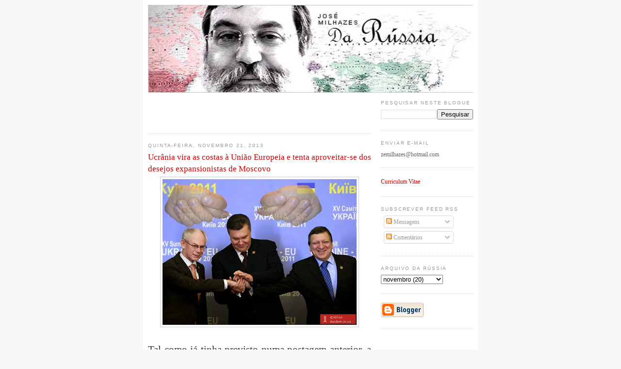

--- FILE ---
content_type: text/html; charset=UTF-8
request_url: https://darussia.blogspot.com/2013/11/ucrania-vira-as-costas-uniao-europeia-e.html?showComment=1385465229044
body_size: 19532
content:
<!DOCTYPE html>
<html dir='ltr' xmlns='http://www.w3.org/1999/xhtml' xmlns:b='http://www.google.com/2005/gml/b' xmlns:data='http://www.google.com/2005/gml/data' xmlns:expr='http://www.google.com/2005/gml/expr'>
<head>
<link href='https://www.blogger.com/static/v1/widgets/2944754296-widget_css_bundle.css' rel='stylesheet' type='text/css'/>
<meta content='text/html; charset=UTF-8' http-equiv='Content-Type'/>
<meta content='blogger' name='generator'/>
<link href='https://darussia.blogspot.com/favicon.ico' rel='icon' type='image/x-icon'/>
<link href='http://darussia.blogspot.com/2013/11/ucrania-vira-as-costas-uniao-europeia-e.html' rel='canonical'/>
<link rel="alternate" type="application/atom+xml" title="Da Rússia - Atom" href="https://darussia.blogspot.com/feeds/posts/default" />
<link rel="alternate" type="application/rss+xml" title="Da Rússia - RSS" href="https://darussia.blogspot.com/feeds/posts/default?alt=rss" />
<link rel="service.post" type="application/atom+xml" title="Da Rússia - Atom" href="https://www.blogger.com/feeds/25069983/posts/default" />

<link rel="alternate" type="application/atom+xml" title="Da Rússia - Atom" href="https://darussia.blogspot.com/feeds/9143934947832658335/comments/default" />
<!--Can't find substitution for tag [blog.ieCssRetrofitLinks]-->
<link href='https://blogger.googleusercontent.com/img/b/R29vZ2xl/AVvXsEjG4EBoD9cHOo3475cGLs8kUo439jZz5VU-s8P_BLooQ2i1g7dNrdwh3yVz10CAJjwxnr71N3itnxI-YR1yiXib2RbHwXK8Ftt0mNiq0Jn6xuqcDJpAQMhewIdYY3iv8UgUw4L0/s400/UCR.jpg' rel='image_src'/>
<meta content='http://darussia.blogspot.com/2013/11/ucrania-vira-as-costas-uniao-europeia-e.html' property='og:url'/>
<meta content='Ucrânia vira as costas à União Europeia e tenta aproveitar-se dos desejos expansionistas de Moscovo' property='og:title'/>
<meta content='        Tal como já tinha previsto numa postagem anterior, a Ucrânia decidiu não assinar o Acordo de Parceria com a União Europeia, cedendo ...' property='og:description'/>
<meta content='https://blogger.googleusercontent.com/img/b/R29vZ2xl/AVvXsEjG4EBoD9cHOo3475cGLs8kUo439jZz5VU-s8P_BLooQ2i1g7dNrdwh3yVz10CAJjwxnr71N3itnxI-YR1yiXib2RbHwXK8Ftt0mNiq0Jn6xuqcDJpAQMhewIdYY3iv8UgUw4L0/w1200-h630-p-k-no-nu/UCR.jpg' property='og:image'/>
<title>Da Rússia: Ucrânia vira as costas à União Europeia e tenta aproveitar-se dos desejos expansionistas de Moscovo</title>
<style id='page-skin-1' type='text/css'><!--
/*
-----------------------------------------------
Blogger Template Style
Name:     Minima
Designer: Douglas Bowman
URL:      www.stopdesign.com
Date:     26 Feb 2004
Updated by: Blogger Team
----------------------------------------------- */
/* Variable definitions
====================
<Variable name="bgcolor" description="Page Background Color"
type="color" default="#fff">
<Variable name="textcolor" description="Text Color"
type="color" default="#333">
<Variable name="linkcolor" description="Link Color"
type="color" default="#58a">
<Variable name="pagetitlecolor" description="Blog Title Color"
type="color" default="#666">
<Variable name="descriptioncolor" description="Blog Description Color"
type="color" default="#999">
<Variable name="titlecolor" description="Post Title Color"
type="color" default="#c60">
<Variable name="bordercolor" description="Border Color"
type="color" default="#ccc">
<Variable name="sidebarcolor" description="Sidebar Title Color"
type="color" default="#999">
<Variable name="sidebartextcolor" description="Sidebar Text Color"
type="color" default="#666">
<Variable name="visitedlinkcolor" description="Visited Link Color"
type="color" default="#999">
<Variable name="bodyfont" description="Text Font"
type="font" default="normal normal 100% Georgia, Serif">
<Variable name="headerfont" description="Sidebar Title Font"
type="font"
default="normal normal 78% 'Trebuchet MS',Trebuchet,Arial,Verdana,Sans-serif">
<Variable name="pagetitlefont" description="Blog Title Font"
type="font"
default="normal normal 200% Georgia, Serif">
<Variable name="descriptionfont" description="Blog Description Font"
type="font"
default="normal normal 78% 'Trebuchet MS', Trebuchet, Arial, Verdana, Sans-serif">
<Variable name="postfooterfont" description="Post Footer Font"
type="font"
default="normal normal 78% 'Trebuchet MS', Trebuchet, Arial, Verdana, Sans-serif">
<Variable name="startSide" description="Side where text starts in blog language"
type="automatic" default="left">
<Variable name="endSide" description="Side where text ends in blog language"
type="automatic" default="right">
*/
/* Use this with templates/template-twocol.html */
body {
background:#F7F7F7;
color:#333333;
font:x-small Georgia Serif;
font-size/* */:/**/small;
font-size: /**/small;
text-align: center;
margin:0px;
}
#navbar {
display:none;
}
a:link {
color:#cc0000;
text-decoration:none;
}
a:visited {
color:#999999;
text-decoration:none;
}
a:hover {
color:#cc0000;
text-decoration:underline;
}
a img {
border-width:0;
}
/* Header
-----------------------------------------------
*/
#header-wrapper {
width:670px;
margin:0 auto 0px;
border:0px solid #cccccc;
}
#header-inner {
background-position: center;
margin-left: auto;
margin-right: auto;
}
#header {
margin: 0px;
border: 0px solid #cccccc;
text-align: center;
color:#666666;
}
#header h1 {
margin:5px 5px 0;
padding:15px 20px .25em;
line-height:1.2em;
text-transform:uppercase;
letter-spacing:.2em;
font: normal normal 200% Georgia, Serif;
}
#header a {
color:#666666;
text-decoration:none;
}
#header a:hover {
color:#666666;
}
#header .description {
margin:0 5px 5px;
padding:0 20px 15px;
max-width:700px;
text-transform:uppercase;
letter-spacing:.2em;
line-height: 1.4em;
font: normal normal 78% 'Trebuchet MS', Trebuchet, Arial, Verdana, Sans-serif;
color: #999999;
}
#header img {
margin-left: auto;
margin-right: auto;
}
/* Outer-Wrapper
----------------------------------------------- */
#outer-wrapper {
width: 670px;
margin:0 auto;
padding:0px;
text-align:left;
font: normal normal 95% Georgia, Times, serif;
}
#main-wrapper {
width: 460px;
float: left;
word-wrap: break-word; /* fix for long text breaking sidebar float in IE */
overflow: hidden;     /* fix for long non-text content breaking IE sidebar float */
}
#sidebar-wrapper {
width: 190px;
float: right;
word-wrap: break-word; /* fix for long text breaking sidebar float in IE */
overflow: hidden;      /* fix for long non-text content breaking IE sidebar float */
}
/* Headings
----------------------------------------------- */
h2 {
margin:1.5em 0 .75em;
font:normal normal 77% 'Trebuchet MS',Trebuchet,Arial,Verdana,Sans-serif;
line-height: 1.4em;
text-transform:uppercase;
letter-spacing:.2em;
color:#999999;
}
/* Posts
-----------------------------------------------
*/
h2.date-header {
margin:1.5em 0 .5em;
}
.post {
margin:.5em 0 1.5em;
border-bottom:1px dotted #cccccc;
padding-bottom:1.5em;
}
.post h3 {
margin:.25em 0 0;
padding:0 0 4px;
font-size:140%;
font-weight:normal;
line-height:1.4em;
color:#cc0000;
}
.post h3 a, .post h3 a:visited, .post h3 strong {
display:block;
text-decoration:none;
color:#cc0000;
font-weight:normal;
}
.post h3 strong, .post h3 a:hover {
color:#333333;
}
.post p {
margin:0 0 .75em;
line-height:1.6em;
}
.post-footer {
margin: .75em 0;
color:#999999;
text-transform:uppercase;
letter-spacing:.1em;
font: normal normal 70% 'Trebuchet MS', Trebuchet, Arial, Verdana, Sans-serif;
line-height: 1.4em;
}
.comment-link {
margin-left:.6em;
}
.post img {
padding:4px;
border:1px solid #cccccc;
}
.post blockquote {
margin:1em 20px;
}
.post blockquote p {
margin:.75em 0;
}
/* Comments
----------------------------------------------- */
#comments h4 {
margin:1em 0;
font-weight: bold;
line-height: 1.4em;
text-transform:uppercase;
letter-spacing:.2em;
color: #999999;
}
#comments-block {
margin:1em 0 1.5em;
line-height:1.6em;
}
#comments-block .comment-author {
margin:.5em 0;
}
#comments-block .comment-body {
margin:.25em 0 0;
}
#comments-block .comment-footer {
margin:-.25em 0 2em;
line-height: 1.4em;
text-transform:uppercase;
letter-spacing:.1em;
}
#comments-block .comment-body p {
margin:0 0 .75em;
}
.deleted-comment {
font-style:italic;
color:gray;
}
#blog-pager-newer-link {
float: left;
}
#blog-pager-older-link {
float: right;
}
#blog-pager {
text-align: center;
}
.feed-links {
clear: both;
line-height: 2.5em;
}
/* Sidebar Content
----------------------------------------------- */
.sidebar {
color: #666666;
line-height: 1.5em;
}
.sidebar ul {
list-style:none;
margin:0 0 0;
padding:0 0 0;
}
.sidebar li {
margin:0;
padding-top:0;
padding-right:0;
padding-bottom:.25em;
padding-left:15px;
text-indent:-15px;
line-height:1.5em;
}
.sidebar .widget, .main .widget {
border-bottom:1px dotted #cccccc;
margin:0 0 1.5em;
padding:0 0 1.5em;
}
.main .Blog {
border-bottom-width: 0;
}
/* Profile
----------------------------------------------- */
.profile-img {
float: left;
margin-top: 0;
margin-right: 5px;
margin-bottom: 5px;
margin-left: 0;
padding: 4px;
border: 1px solid #cccccc;
}
.profile-data {
margin:0;
text-transform:uppercase;
letter-spacing:.1em;
font: normal normal 70% 'Trebuchet MS', Trebuchet, Arial, Verdana, Sans-serif;
color: #999999;
font-weight: bold;
line-height: 1.6em;
}
.profile-datablock {
margin:.5em 0 .5em;
}
.profile-textblock {
margin: 0.5em 0;
line-height: 1.6em;
}
.profile-link {
font: normal normal 70% 'Trebuchet MS', Trebuchet, Arial, Verdana, Sans-serif;
text-transform: uppercase;
letter-spacing: .1em;
}
/* Footer
----------------------------------------------- */
#footer {
width:660px;
clear:both;
margin:0 auto;
padding-top:15px;
line-height: 1.6em;
text-transform:uppercase;
letter-spacing:.1em;
text-align: center;
}

--></style>
<link href='https://www.blogger.com/dyn-css/authorization.css?targetBlogID=25069983&amp;zx=862f0dc4-6205-4a17-95e0-246e2dbd7e24' media='none' onload='if(media!=&#39;all&#39;)media=&#39;all&#39;' rel='stylesheet'/><noscript><link href='https://www.blogger.com/dyn-css/authorization.css?targetBlogID=25069983&amp;zx=862f0dc4-6205-4a17-95e0-246e2dbd7e24' rel='stylesheet'/></noscript>
<meta name='google-adsense-platform-account' content='ca-host-pub-1556223355139109'/>
<meta name='google-adsense-platform-domain' content='blogspot.com'/>

<!-- data-ad-client=ca-pub-2276466669717427 -->

</head>
<body>
<div class='navbar section' id='navbar'><div class='widget Navbar' data-version='1' id='Navbar1'><script type="text/javascript">
    function setAttributeOnload(object, attribute, val) {
      if(window.addEventListener) {
        window.addEventListener('load',
          function(){ object[attribute] = val; }, false);
      } else {
        window.attachEvent('onload', function(){ object[attribute] = val; });
      }
    }
  </script>
<div id="navbar-iframe-container"></div>
<script type="text/javascript" src="https://apis.google.com/js/platform.js"></script>
<script type="text/javascript">
      gapi.load("gapi.iframes:gapi.iframes.style.bubble", function() {
        if (gapi.iframes && gapi.iframes.getContext) {
          gapi.iframes.getContext().openChild({
              url: 'https://www.blogger.com/navbar/25069983?po\x3d9143934947832658335\x26origin\x3dhttps://darussia.blogspot.com',
              where: document.getElementById("navbar-iframe-container"),
              id: "navbar-iframe"
          });
        }
      });
    </script><script type="text/javascript">
(function() {
var script = document.createElement('script');
script.type = 'text/javascript';
script.src = '//pagead2.googlesyndication.com/pagead/js/google_top_exp.js';
var head = document.getElementsByTagName('head')[0];
if (head) {
head.appendChild(script);
}})();
</script>
</div></div>
<div style='padding:10px; background-color:#FFFFFF; width:670px; margin:auto;'>
<div id='outer-wrapper'><div id='wrap2'>
<!-- skip links for text browsers -->
<span id='skiplinks' style='display:none;'>
<a href='#main'>skip to main </a> |
      <a href='#sidebar'>skip to sidebar</a>
</span>
<div id='header-wrapper'>
<div class='header section' id='header'><div class='widget Header' data-version='1' id='Header1'>
<div id='header-inner'>
<a href='https://darussia.blogspot.com/' style='display: block'>
<img alt='Da Rússia' height='181px; ' id='Header1_headerimg' src='https://blogger.googleusercontent.com/img/b/R29vZ2xl/AVvXsEiYMaf4_gER5GQ9-QSPkQel497yDF6Hn6G9le9wIsdeoL0wIGpfO86WNSeu_Fuf0PFZb-LWtkhdvrLF5r6t1ifjD5ldAj00dtHrW3D5k6JPz49UAcgw6-xXmBfr2AdifNJ13l0z/s1600/cabecalho+darussia+1.jpg' style='display: block' width='670'/>
</a>
</div>
</div></div>
</div>
<div id='content-wrapper'>
<div id='crosscol-wrapper' style='text-align:center'>
<div class='crosscol no-items section' id='crosscol'></div>
</div>
<div id='main-wrapper'>
<div class='main section' id='main'><div class='widget AdSense' data-version='1' id='AdSense1'>
<div class='widget-content'>
<script type="text/javascript"><!--
google_ad_client="pub-2276466669717427";
google_ad_host="pub-1556223355139109";
google_ad_host_channel="00000";
google_ad_width=234;
google_ad_height=60;
google_ad_format="234x60_as";
google_ad_type="text";
google_color_border="FFFFFF";
google_color_bg="FFFFFF";
google_color_link="CC0000";
google_color_url="333333";
google_color_text="333333";
//--></script>
<script type="text/javascript" src="//pagead2.googlesyndication.com/pagead/show_ads.js">
</script>
<div class='clear'></div>
</div>
</div><div class='widget Blog' data-version='1' id='Blog1'>
<div class='blog-posts hfeed'>

          <div class="date-outer">
        
<h2 class='date-header'><span>quinta-feira, novembro 21, 2013</span></h2>

          <div class="date-posts">
        
<div class='post-outer'>
<div class='post hentry uncustomized-post-template' itemprop='blogPost' itemscope='itemscope' itemtype='http://schema.org/BlogPosting'>
<meta content='https://blogger.googleusercontent.com/img/b/R29vZ2xl/AVvXsEjG4EBoD9cHOo3475cGLs8kUo439jZz5VU-s8P_BLooQ2i1g7dNrdwh3yVz10CAJjwxnr71N3itnxI-YR1yiXib2RbHwXK8Ftt0mNiq0Jn6xuqcDJpAQMhewIdYY3iv8UgUw4L0/s400/UCR.jpg' itemprop='image_url'/>
<meta content='25069983' itemprop='blogId'/>
<meta content='9143934947832658335' itemprop='postId'/>
<a name='9143934947832658335'></a>
<h3 class='post-title entry-title' itemprop='name'>
Ucrânia vira as costas à União Europeia e tenta aproveitar-se dos desejos expansionistas de Moscovo
</h3>
<div class='post-header'>
<div class='post-header-line-1'></div>
</div>
<div class='post-body entry-content' id='post-body-9143934947832658335' itemprop='description articleBody'>
<div dir="ltr" style="text-align: left;" trbidi="on">
<div class="separator" style="clear: both; text-align: center;">
<a href="https://blogger.googleusercontent.com/img/b/R29vZ2xl/AVvXsEjG4EBoD9cHOo3475cGLs8kUo439jZz5VU-s8P_BLooQ2i1g7dNrdwh3yVz10CAJjwxnr71N3itnxI-YR1yiXib2RbHwXK8Ftt0mNiq0Jn6xuqcDJpAQMhewIdYY3iv8UgUw4L0/s1600/UCR.jpg" imageanchor="1" style="margin-left: 1em; margin-right: 1em;"><img border="0" height="300" src="https://blogger.googleusercontent.com/img/b/R29vZ2xl/AVvXsEjG4EBoD9cHOo3475cGLs8kUo439jZz5VU-s8P_BLooQ2i1g7dNrdwh3yVz10CAJjwxnr71N3itnxI-YR1yiXib2RbHwXK8Ftt0mNiq0Jn6xuqcDJpAQMhewIdYY3iv8UgUw4L0/s400/UCR.jpg" width="400" /></a></div>
<div class="Standard" style="text-align: justify; text-justify: inter-ideograph;">
<br /></div>
<div class="Standard" style="text-align: justify; text-justify: inter-ideograph;">
<br /></div>
<div class="Standard" style="text-align: justify; text-justify: inter-ideograph;">
<span style="font-size: 16.0pt;">Tal como já tinha previsto numa postagem anterior, a
Ucrânia decidiu não assinar o Acordo de Parceria com a União Europeia, cedendo
assim às pressões e promessas russas de compensar essa perda.<o:p></o:p></span></div>
<div class="Standard" style="text-align: justify; text-justify: inter-ideograph;">
<span style="font-size: 16.0pt;">O anúncio desta reviravolta, tão típica da elite
governante ucraniana corrupta e sem princípios, foi feito por Iúri Boiko,
vice-primeiro-ministro do Governo de Kiev.<o:p></o:p></span></div>
<div class="Standard" style="text-align: justify; text-justify: inter-ideograph;">
<span style="font-size: 16.0pt;">Segundo ele, o processo de adesão foi suspenso até quando,
em Kiev, &#8220;não encontrarem saída da situação quando a queda da produção
industrial e as nossas relações com os países da CEI não foram compensadas à
custa do mercado europeu, porque, caso contrário, a economia do nosso país
sofrerá muitos prejuízos&#8221;.<o:p></o:p></span></div>
<div class="Standard" style="text-align: justify; text-justify: inter-ideograph;">
<span style="font-size: 16.0pt;">Boiko acrescentou que a parte europeia não comunicou à
Ucrânia dados se iria compensar ou não a economia ucraniana das perdas no
comércio com a Rússia e outros países da CEI.<o:p></o:p></span></div>
<div class="Standard" style="text-align: justify; text-justify: inter-ideograph;">
<span style="font-size: 16.0pt;">Ou seja, as autoridades de Kiev não escondem que se
tratou claramente de uma questão de preço, assemelhando-se a uma mulher da mais
antiga profissão do mundo que considera ainda ter charme para ditar preços.<o:p></o:p></span></div>
<div class="Standard" style="text-align: justify; text-justify: inter-ideograph;">
<span style="font-size: 16.0pt;">E como quem não tem dinheiro, não tem vícios, Victor
Ianukovitch decidiu ir procurar &#8220;tetas mais fartas&#8221;, mas para não romper
totalmente relações com o &#8220;amante hoje em declínio&#8221;, mas que amanhã ainda pode
ser útil no &#8220;leilão&#8221; com a Rússia, e tentar mostrar que quer manter o
equilíbrio, declarou hoje em Viena: &#8220;Não há alternativa à integração europeia
da Ucrânia. Há apenas dificuldades temporárias nessa via. É possível que, numa
etapa da subida para esse cume, o tempo piore e impeça a caminhada... Vamos
nessa direcção e não mudaremos de rumo&#8221;.<o:p></o:p></span></div>
<div class="Standard" style="text-align: justify; text-justify: inter-ideograph;">
<span style="font-size: 16.0pt;">Parada a subida, os ministérios dos Negócios
Estrangeiros, da Economia e da Política Económica foram encarregados de
&#8220;recomeçar o diálogo activo com a Rússia e outros países da União Alfandegária
e Estados membros da CEI sobre o incentivo dos laços económicos e comerciais
com o objectivo de conservar e reforçar o potencial económico do Estado&#8221;.<o:p></o:p></span></div>
<div class="Standard" style="text-align: justify; text-justify: inter-ideograph;">
<span style="font-size: 16.0pt;">Ao fazer isto, Kiev já deve ter recebido garantias do
Kremlin de que será devidamente compensado por esta reviravolta, que, à
primeira vista, parece reforçar as posições da Rússia no espaço post-soviético.
Porém, Vladimir Putin deverá ter sempre presente que quem trai uma vez, trai as
vezes que forem necessárias para a sobrevivência política. E a actual direcção
política da Ucrânia já deixou várias vezes claro que pode até vender a mãe para
se manter no poder.<o:p></o:p></span></div>
<div class="Standard" style="text-align: justify; text-justify: inter-ideograph;">
<span style="font-size: 16.0pt;">A oposição ucraniana acusa o Presidente Ianukovitch de
&#8220;traição&#8221; e promete dar início a um processo de afastamento desse político do
mais alto cargo no país, mas tal ameaça não parece muito real, pois ele goza
não só do apoio do Partido das Regiões, como também do Partido Comunista da
Ucrânia no Parlamento ucraniano.<o:p></o:p></span></div>
<br />
<div class="Standard" style="text-align: justify; text-justify: inter-ideograph;">
<span style="font-size: 16.0pt;">Quanto à União Europeia, não sei se esta história
servirá de exemplo. Centenas ou milhares de burocratas da UE participaram,
durante anos, em conversações, cujos resultados foram nulos, ou será que eles
esperam que, mais tarde ou mas cedo, a &#8220;cortesã&#8221; regresse à casa do velho
amante depois deste ganhar mais força com algum &#8220;viagra&#8221; económico.<o:p></o:p></span></div>
</div>
<div style='clear: both;'></div>
</div>
<div class='post-footer'>
<div class='post-footer-line post-footer-line-1'>
<span class='post-author vcard'>
Publicada por
<span class='fn' itemprop='author' itemscope='itemscope' itemtype='http://schema.org/Person'>
<meta content='https://www.blogger.com/profile/14209066054528779943' itemprop='url'/>
<a class='g-profile' href='https://www.blogger.com/profile/14209066054528779943' rel='author' title='author profile'>
<span itemprop='name'>Da Rússia, de Portugal e do Mundo</span>
</a>
</span>
</span>
<span class='post-timestamp'>
à(s)
<meta content='http://darussia.blogspot.com/2013/11/ucrania-vira-as-costas-uniao-europeia-e.html' itemprop='url'/>
<a class='timestamp-link' href='https://darussia.blogspot.com/2013/11/ucrania-vira-as-costas-uniao-europeia-e.html' rel='bookmark' title='permanent link'><abbr class='published' itemprop='datePublished' title='2013-11-21T18:28:00Z'>18:28</abbr></a>
</span>
<span class='post-comment-link'>
</span>
<span class='post-icons'>
<span class='item-action'>
<a href='https://www.blogger.com/email-post/25069983/9143934947832658335' title='Enviar a mensagem por correio electrónico'>
<img alt='' class='icon-action' height='13' src='https://resources.blogblog.com/img/icon18_email.gif' width='18'/>
</a>
</span>
<span class='item-control blog-admin pid-1465632235'>
<a href='https://www.blogger.com/post-edit.g?blogID=25069983&postID=9143934947832658335&from=pencil' title='Editar mensagem'>
<img alt='' class='icon-action' height='18' src='https://resources.blogblog.com/img/icon18_edit_allbkg.gif' width='18'/>
</a>
</span>
</span>
<div class='post-share-buttons goog-inline-block'>
<a class='goog-inline-block share-button sb-email' href='https://www.blogger.com/share-post.g?blogID=25069983&postID=9143934947832658335&target=email' target='_blank' title='Enviar a mensagem por email'><span class='share-button-link-text'>Enviar a mensagem por email</span></a><a class='goog-inline-block share-button sb-blog' href='https://www.blogger.com/share-post.g?blogID=25069983&postID=9143934947832658335&target=blog' onclick='window.open(this.href, "_blank", "height=270,width=475"); return false;' target='_blank' title='Dê a sua opinião!'><span class='share-button-link-text'>Dê a sua opinião!</span></a><a class='goog-inline-block share-button sb-twitter' href='https://www.blogger.com/share-post.g?blogID=25069983&postID=9143934947832658335&target=twitter' target='_blank' title='Partilhar no X'><span class='share-button-link-text'>Partilhar no X</span></a><a class='goog-inline-block share-button sb-facebook' href='https://www.blogger.com/share-post.g?blogID=25069983&postID=9143934947832658335&target=facebook' onclick='window.open(this.href, "_blank", "height=430,width=640"); return false;' target='_blank' title='Partilhar no Facebook'><span class='share-button-link-text'>Partilhar no Facebook</span></a><a class='goog-inline-block share-button sb-pinterest' href='https://www.blogger.com/share-post.g?blogID=25069983&postID=9143934947832658335&target=pinterest' target='_blank' title='Partilhar no Pinterest'><span class='share-button-link-text'>Partilhar no Pinterest</span></a>
</div>
</div>
<div class='post-footer-line post-footer-line-2'>
<span class='post-labels'>
</span>
</div>
<div class='post-footer-line post-footer-line-3'>
<span class='post-location'>
</span>
</div>
</div>
</div>
<div class='comments' id='comments'>
<a name='comments'></a>
<h4>20 comentários:</h4>
<div id='Blog1_comments-block-wrapper'>
<dl class='avatar-comment-indent' id='comments-block'>
<dt class='comment-author ' id='c4412117749964532087'>
<a name='c4412117749964532087'></a>
<div class="avatar-image-container avatar-stock"><span dir="ltr"><img src="//resources.blogblog.com/img/blank.gif" width="35" height="35" alt="" title="An&oacute;nimo">

</span></div>
Anónimo
disse...
</dt>
<dd class='comment-body' id='Blog1_cmt-4412117749964532087'>
<p>
Boa  malha.<br /><br />   Se a  atitude  das   autoridades   de  Kiev  se   assemelham a  uma  mulher  que   pratica  a   mais  velha profissão  do  mundo.<br /><br />     A  sua   frustração por  os  Ucranianos  não  se terem submetido aos  desígnios   dos  burocratas de  Bruxelas assemelha-se  a  quê?<br /><br />    Só  pode  ser  a   de  um marido  enganado.<br /><br />      Por  favor   não  deseje  tanto  mal ao  povo  Ucraniano.<br /><br />      Não lhe serve  de  exemplo a  miséria e  servidão  que  os  Portugueses   estão  a  sentir  por  culpa   dessa   mesma U E   que agora   promete   inundar a  Ucrânia  de    &quot;abastança&quot;? <br /><br />          Ficava   satisfeito   saber   que  os  Ucranianos   se arriscavam   a mergulhar   no  mesmo  nível de pobreza e atraso  que  se  encontram os  Romenos  e  os  Búlgaros se  concretizassem    essa  aproximação  da   UE?    <br /><br />      <br /><br />      
</p>
</dd>
<dd class='comment-footer'>
<span class='comment-timestamp'>
<a href='https://darussia.blogspot.com/2013/11/ucrania-vira-as-costas-uniao-europeia-e.html?showComment=1385062296197#c4412117749964532087' title='comment permalink'>
19:31
</a>
<span class='item-control blog-admin pid-2011110129'>
<a class='comment-delete' href='https://www.blogger.com/comment/delete/25069983/4412117749964532087' title='Eliminar comentário'>
<img src='https://resources.blogblog.com/img/icon_delete13.gif'/>
</a>
</span>
</span>
</dd>
<dt class='comment-author blog-author' id='c7927815710151742350'>
<a name='c7927815710151742350'></a>
<div class="avatar-image-container avatar-stock"><span dir="ltr"><a href="https://www.blogger.com/profile/14209066054528779943" target="" rel="nofollow" onclick="" class="avatar-hovercard" id="av-7927815710151742350-14209066054528779943"><img src="//www.blogger.com/img/blogger_logo_round_35.png" width="35" height="35" alt="" title="Da R&uacute;ssia, de Portugal e do Mundo">

</a></span></div>
<a href='https://www.blogger.com/profile/14209066054528779943' rel='nofollow'>Da Rússia, de Portugal e do Mundo</a>
disse...
</dt>
<dd class='comment-body' id='Blog1_cmt-7927815710151742350'>
<p>
Leitor anónimo, essa é uma decisão do povo ucraniano, eu apenas sublinhei o comportamento dos dirigentes ucranianos e a imbecilidade como a UE trata das coisas. 
</p>
</dd>
<dd class='comment-footer'>
<span class='comment-timestamp'>
<a href='https://darussia.blogspot.com/2013/11/ucrania-vira-as-costas-uniao-europeia-e.html?showComment=1385062511177#c7927815710151742350' title='comment permalink'>
19:35
</a>
<span class='item-control blog-admin pid-1465632235'>
<a class='comment-delete' href='https://www.blogger.com/comment/delete/25069983/7927815710151742350' title='Eliminar comentário'>
<img src='https://resources.blogblog.com/img/icon_delete13.gif'/>
</a>
</span>
</span>
</dd>
<dt class='comment-author ' id='c3822487297776294731'>
<a name='c3822487297776294731'></a>
<div class="avatar-image-container avatar-stock"><span dir="ltr"><img src="//resources.blogblog.com/img/blank.gif" width="35" height="35" alt="" title="Pippo">

</span></div>
Pippo
disse...
</dt>
<dd class='comment-body' id='Blog1_cmt-3822487297776294731'>
<p>
O que é que a UE tinha concretamente a propôr à Ucrânia?<br />Imposição de quotas agrícolas?<br />Ameaças de cortes às ajudas, como fez recentemente a Portugal?<br />Imposição de normativos jurídicos abstrusos?<br />Destruição do tecido industrial?<br />Perda de soberania política, económica e financeira?<br />Uma democracia fulgurante na qual os governantes cumprem escrupulosamente o prometido aos seus governados?<br /><br />Ah, mas já sei! Se a Ucrânia entrasse na EU, passaria a ser &quot;europeia&quot; (como se agora fosse africana...)!<br /><br />Em boa verdade, tenho de dizer que a UE não tem grande coisa que possa oferecer à Ucrânia. Se calhar, a Rússia não terá muito melhor para dar, mas se calhar ainda dá alguma coisa...
</p>
</dd>
<dd class='comment-footer'>
<span class='comment-timestamp'>
<a href='https://darussia.blogspot.com/2013/11/ucrania-vira-as-costas-uniao-europeia-e.html?showComment=1385068596496#c3822487297776294731' title='comment permalink'>
21:16
</a>
<span class='item-control blog-admin pid-2011110129'>
<a class='comment-delete' href='https://www.blogger.com/comment/delete/25069983/3822487297776294731' title='Eliminar comentário'>
<img src='https://resources.blogblog.com/img/icon_delete13.gif'/>
</a>
</span>
</span>
</dd>
<dt class='comment-author blog-author' id='c6275775700875383768'>
<a name='c6275775700875383768'></a>
<div class="avatar-image-container avatar-stock"><span dir="ltr"><a href="https://www.blogger.com/profile/14209066054528779943" target="" rel="nofollow" onclick="" class="avatar-hovercard" id="av-6275775700875383768-14209066054528779943"><img src="//www.blogger.com/img/blogger_logo_round_35.png" width="35" height="35" alt="" title="Da R&uacute;ssia, de Portugal e do Mundo">

</a></span></div>
<a href='https://www.blogger.com/profile/14209066054528779943' rel='nofollow'>Da Rússia, de Portugal e do Mundo</a>
disse...
</dt>
<dd class='comment-body' id='Blog1_cmt-6275775700875383768'>
<p>
Caro Pippo, estou perfeitamente de acordo consigo.
</p>
</dd>
<dd class='comment-footer'>
<span class='comment-timestamp'>
<a href='https://darussia.blogspot.com/2013/11/ucrania-vira-as-costas-uniao-europeia-e.html?showComment=1385069065370#c6275775700875383768' title='comment permalink'>
21:24
</a>
<span class='item-control blog-admin pid-1465632235'>
<a class='comment-delete' href='https://www.blogger.com/comment/delete/25069983/6275775700875383768' title='Eliminar comentário'>
<img src='https://resources.blogblog.com/img/icon_delete13.gif'/>
</a>
</span>
</span>
</dd>
<dt class='comment-author ' id='c4766200497658967959'>
<a name='c4766200497658967959'></a>
<div class="avatar-image-container vcard"><span dir="ltr"><a href="https://www.blogger.com/profile/10351692432280829063" target="" rel="nofollow" onclick="" class="avatar-hovercard" id="av-4766200497658967959-10351692432280829063"><img src="https://resources.blogblog.com/img/blank.gif" width="35" height="35" class="delayLoad" style="display: none;" longdesc="//blogger.googleusercontent.com/img/b/R29vZ2xl/AVvXsEhn21ULOef7JqUAnD5OGMK5Vzlj1sLOCe7PfvS2P7B00ttcsl-zydJF-vEkUhkFzfFEmdWxDPRl30BDXcgS0xS_DN9-_4XjYcdEd8f9caDJaQzj3bqB1XfLqVPT5IfYSZY/s45-c/1154132577_artificial_intelligence2.jpg" alt="" title="Wandard">

<noscript><img src="//blogger.googleusercontent.com/img/b/R29vZ2xl/AVvXsEhn21ULOef7JqUAnD5OGMK5Vzlj1sLOCe7PfvS2P7B00ttcsl-zydJF-vEkUhkFzfFEmdWxDPRl30BDXcgS0xS_DN9-_4XjYcdEd8f9caDJaQzj3bqB1XfLqVPT5IfYSZY/s45-c/1154132577_artificial_intelligence2.jpg" width="35" height="35" class="photo" alt=""></noscript></a></span></div>
<a href='https://www.blogger.com/profile/10351692432280829063' rel='nofollow'>Wandard</a>
disse...
</dt>
<dd class='comment-body' id='Blog1_cmt-4766200497658967959'>
<p>
Pippo,<br /><br />Apesar de ter assistido calado o desenrolar deste processo, tenho a declarar que você disse de forma completa, o que pensei em escrever. E apesar do assunto ser a Ucrânia, fica a pergunta já dada a resposta: O que a UE, fez por Portugal???????????
</p>
</dd>
<dd class='comment-footer'>
<span class='comment-timestamp'>
<a href='https://darussia.blogspot.com/2013/11/ucrania-vira-as-costas-uniao-europeia-e.html?showComment=1385086808451#c4766200497658967959' title='comment permalink'>
02:20
</a>
<span class='item-control blog-admin pid-168658164'>
<a class='comment-delete' href='https://www.blogger.com/comment/delete/25069983/4766200497658967959' title='Eliminar comentário'>
<img src='https://resources.blogblog.com/img/icon_delete13.gif'/>
</a>
</span>
</span>
</dd>
<dt class='comment-author ' id='c5916777982261346981'>
<a name='c5916777982261346981'></a>
<div class="avatar-image-container avatar-stock"><span dir="ltr"><a href="https://www.blogger.com/profile/04697084546071991550" target="" rel="nofollow" onclick="" class="avatar-hovercard" id="av-5916777982261346981-04697084546071991550"><img src="//www.blogger.com/img/blogger_logo_round_35.png" width="35" height="35" alt="" title="PortugueseMan">

</a></span></div>
<a href='https://www.blogger.com/profile/04697084546071991550' rel='nofollow'>PortugueseMan</a>
disse...
</dt>
<dd class='comment-body' id='Blog1_cmt-5916777982261346981'>
<p>
Meu caro,<br /><br />Parece-me um artigo bastante injusto para com a Ucrânia.<br /><br />Eles estão sem alternativas, encostados a um canto, a tentar libertar-se da pressão russa e a UE não os ajuda.<br /><br />Muito injusto este seu artigo,na minha opinião.
</p>
</dd>
<dd class='comment-footer'>
<span class='comment-timestamp'>
<a href='https://darussia.blogspot.com/2013/11/ucrania-vira-as-costas-uniao-europeia-e.html?showComment=1385124645464#c5916777982261346981' title='comment permalink'>
12:50
</a>
<span class='item-control blog-admin pid-1931323411'>
<a class='comment-delete' href='https://www.blogger.com/comment/delete/25069983/5916777982261346981' title='Eliminar comentário'>
<img src='https://resources.blogblog.com/img/icon_delete13.gif'/>
</a>
</span>
</span>
</dd>
<dt class='comment-author ' id='c4523865353688038890'>
<a name='c4523865353688038890'></a>
<div class="avatar-image-container avatar-stock"><span dir="ltr"><img src="//resources.blogblog.com/img/blank.gif" width="35" height="35" alt="" title="Pippo">

</span></div>
Pippo
disse...
</dt>
<dd class='comment-body' id='Blog1_cmt-4523865353688038890'>
<p>
Wandard, a UE deu-nos dinheiro para fazermos auto-estradas e... bom, agora não me lembro de mais nada, mas como eu tenho uma memória de galinha... ;)<br /><br />Em compensação, a minha fraca memória ainda me permite recordar que a UE nos deu dinheiro para abatermos a nossa frota de pesca, deixarmos de produzir na agricultura e na pecuária, tammbém financiou o desmantelamento da nossa indústria, e assim mais (ou melhor, menos!) umas coisitas.<br /><br />Apesar de tudo, não foi um mau negócio!
</p>
</dd>
<dd class='comment-footer'>
<span class='comment-timestamp'>
<a href='https://darussia.blogspot.com/2013/11/ucrania-vira-as-costas-uniao-europeia-e.html?showComment=1385133830053#c4523865353688038890' title='comment permalink'>
15:23
</a>
<span class='item-control blog-admin pid-2011110129'>
<a class='comment-delete' href='https://www.blogger.com/comment/delete/25069983/4523865353688038890' title='Eliminar comentário'>
<img src='https://resources.blogblog.com/img/icon_delete13.gif'/>
</a>
</span>
</span>
</dd>
<dt class='comment-author ' id='c6291011155340220629'>
<a name='c6291011155340220629'></a>
<div class="avatar-image-container vcard"><span dir="ltr"><a href="https://www.blogger.com/profile/15798254830324565305" target="" rel="nofollow" onclick="" class="avatar-hovercard" id="av-6291011155340220629-15798254830324565305"><img src="https://resources.blogblog.com/img/blank.gif" width="35" height="35" class="delayLoad" style="display: none;" longdesc="//blogger.googleusercontent.com/img/b/R29vZ2xl/AVvXsEhpeM23dR6T80yk64es-m4P44UwthCpk5x9-K4gN_45ey1F7zm3zUGAtjK_MbVO-o-381AIjYeKzKJ_D3gOpoHjOAGX6KtbLPg0qVHnORHAj2AHs0Zad9St7tqbhJ6Z8eQ/s45-c/LSsimpson.JPG" alt="" title="MSantos">

<noscript><img src="//blogger.googleusercontent.com/img/b/R29vZ2xl/AVvXsEhpeM23dR6T80yk64es-m4P44UwthCpk5x9-K4gN_45ey1F7zm3zUGAtjK_MbVO-o-381AIjYeKzKJ_D3gOpoHjOAGX6KtbLPg0qVHnORHAj2AHs0Zad9St7tqbhJ6Z8eQ/s45-c/LSsimpson.JPG" width="35" height="35" class="photo" alt=""></noscript></a></span></div>
<a href='https://www.blogger.com/profile/15798254830324565305' rel='nofollow'>MSantos</a>
disse...
</dt>
<dd class='comment-body' id='Blog1_cmt-6291011155340220629'>
<p>
Apenas tenho a lamentar e fico muito triste por tudo aquilo que falámos de há uns anos para cá se ter concretizado da pior maneira.<br /><br />Eu próprio estou a enfrentar uma situação pessoal difícil por causa disso.<br /><br />E não compreendo que o José Milhazes que cantava aos 4 ventos de como teve a ombreidade de mudar de opinião quando abandonou o comunismo, não veja que tudo aquilo que andou e continua a defender esteja errado, apesar do extremo sofrimento que isto está a causar a cada vez mais pessoas.<br /><br />Cumpts<br />Manuel Santos
</p>
</dd>
<dd class='comment-footer'>
<span class='comment-timestamp'>
<a href='https://darussia.blogspot.com/2013/11/ucrania-vira-as-costas-uniao-europeia-e.html?showComment=1385139152854#c6291011155340220629' title='comment permalink'>
16:52
</a>
<span class='item-control blog-admin pid-819891999'>
<a class='comment-delete' href='https://www.blogger.com/comment/delete/25069983/6291011155340220629' title='Eliminar comentário'>
<img src='https://resources.blogblog.com/img/icon_delete13.gif'/>
</a>
</span>
</span>
</dd>
<dt class='comment-author ' id='c2010342077580473461'>
<a name='c2010342077580473461'></a>
<div class="avatar-image-container avatar-stock"><span dir="ltr"><img src="//resources.blogblog.com/img/blank.gif" width="35" height="35" alt="" title="An&oacute;nimo">

</span></div>
Anónimo
disse...
</dt>
<dd class='comment-body' id='Blog1_cmt-2010342077580473461'>
<p>
A alguns meses atrás a renda per capita russa se igualou a portuguesa e ainda sim o nível de vida dos russos não é &quot;lá essas coisas&quot;; teria a Europa condições de oferecer coisa melhor aos ucranianos? 
</p>
</dd>
<dd class='comment-footer'>
<span class='comment-timestamp'>
<a href='https://darussia.blogspot.com/2013/11/ucrania-vira-as-costas-uniao-europeia-e.html?showComment=1385142618250#c2010342077580473461' title='comment permalink'>
17:50
</a>
<span class='item-control blog-admin pid-2011110129'>
<a class='comment-delete' href='https://www.blogger.com/comment/delete/25069983/2010342077580473461' title='Eliminar comentário'>
<img src='https://resources.blogblog.com/img/icon_delete13.gif'/>
</a>
</span>
</span>
</dd>
<dt class='comment-author ' id='c8979717504259820914'>
<a name='c8979717504259820914'></a>
<div class="avatar-image-container avatar-stock"><span dir="ltr"><img src="//resources.blogblog.com/img/blank.gif" width="35" height="35" alt="" title="An&oacute;nimo">

</span></div>
Anónimo
disse...
</dt>
<dd class='comment-body' id='Blog1_cmt-8979717504259820914'>
<p>
... Aleksandr Dugin é ou não um ex-KGB? Você não tem liberdade para desenvolver esse assunto?
</p>
</dd>
<dd class='comment-footer'>
<span class='comment-timestamp'>
<a href='https://darussia.blogspot.com/2013/11/ucrania-vira-as-costas-uniao-europeia-e.html?showComment=1385214930750#c8979717504259820914' title='comment permalink'>
13:55
</a>
<span class='item-control blog-admin pid-2011110129'>
<a class='comment-delete' href='https://www.blogger.com/comment/delete/25069983/8979717504259820914' title='Eliminar comentário'>
<img src='https://resources.blogblog.com/img/icon_delete13.gif'/>
</a>
</span>
</span>
</dd>
<dt class='comment-author ' id='c359786252205423379'>
<a name='c359786252205423379'></a>
<div class="avatar-image-container avatar-stock"><span dir="ltr"><img src="//resources.blogblog.com/img/blank.gif" width="35" height="35" alt="" title="Pippo">

</span></div>
Pippo
disse...
</dt>
<dd class='comment-body' id='Blog1_cmt-359786252205423379'>
<p>
Manel, tenho fé que as coisas irão melhorar, inclusive para si. Não por actuação dos nossos governos, bem entendido, mas por actuação do nosso povo.<br /><br />Ab,
</p>
</dd>
<dd class='comment-footer'>
<span class='comment-timestamp'>
<a href='https://darussia.blogspot.com/2013/11/ucrania-vira-as-costas-uniao-europeia-e.html?showComment=1385290209664#c359786252205423379' title='comment permalink'>
10:50
</a>
<span class='item-control blog-admin pid-2011110129'>
<a class='comment-delete' href='https://www.blogger.com/comment/delete/25069983/359786252205423379' title='Eliminar comentário'>
<img src='https://resources.blogblog.com/img/icon_delete13.gif'/>
</a>
</span>
</span>
</dd>
<dt class='comment-author blog-author' id='c4996167999471460917'>
<a name='c4996167999471460917'></a>
<div class="avatar-image-container avatar-stock"><span dir="ltr"><a href="https://www.blogger.com/profile/14209066054528779943" target="" rel="nofollow" onclick="" class="avatar-hovercard" id="av-4996167999471460917-14209066054528779943"><img src="//www.blogger.com/img/blogger_logo_round_35.png" width="35" height="35" alt="" title="Da R&uacute;ssia, de Portugal e do Mundo">

</a></span></div>
<a href='https://www.blogger.com/profile/14209066054528779943' rel='nofollow'>Da Rússia, de Portugal e do Mundo</a>
disse...
</dt>
<dd class='comment-body' id='Blog1_cmt-4996167999471460917'>
<p>
Caro Manuel Santos, a minha solidariedade. Eu também não estou na melhor das situações, estou praticamente no desemprego e compreendo a angústia das pessoas, mas não será isso que me irá fazer mudar de ideias. A actual situação é péssima, mas o comunismo não é alternativa. Abraço solidário. JMilhazes
</p>
</dd>
<dd class='comment-footer'>
<span class='comment-timestamp'>
<a href='https://darussia.blogspot.com/2013/11/ucrania-vira-as-costas-uniao-europeia-e.html?showComment=1385291279439#c4996167999471460917' title='comment permalink'>
11:07
</a>
<span class='item-control blog-admin pid-1465632235'>
<a class='comment-delete' href='https://www.blogger.com/comment/delete/25069983/4996167999471460917' title='Eliminar comentário'>
<img src='https://resources.blogblog.com/img/icon_delete13.gif'/>
</a>
</span>
</span>
</dd>
<dt class='comment-author ' id='c7143367779823011654'>
<a name='c7143367779823011654'></a>
<div class="avatar-image-container vcard"><span dir="ltr"><a href="https://www.blogger.com/profile/10351692432280829063" target="" rel="nofollow" onclick="" class="avatar-hovercard" id="av-7143367779823011654-10351692432280829063"><img src="https://resources.blogblog.com/img/blank.gif" width="35" height="35" class="delayLoad" style="display: none;" longdesc="//blogger.googleusercontent.com/img/b/R29vZ2xl/AVvXsEhn21ULOef7JqUAnD5OGMK5Vzlj1sLOCe7PfvS2P7B00ttcsl-zydJF-vEkUhkFzfFEmdWxDPRl30BDXcgS0xS_DN9-_4XjYcdEd8f9caDJaQzj3bqB1XfLqVPT5IfYSZY/s45-c/1154132577_artificial_intelligence2.jpg" alt="" title="Wandard">

<noscript><img src="//blogger.googleusercontent.com/img/b/R29vZ2xl/AVvXsEhn21ULOef7JqUAnD5OGMK5Vzlj1sLOCe7PfvS2P7B00ttcsl-zydJF-vEkUhkFzfFEmdWxDPRl30BDXcgS0xS_DN9-_4XjYcdEd8f9caDJaQzj3bqB1XfLqVPT5IfYSZY/s45-c/1154132577_artificial_intelligence2.jpg" width="35" height="35" class="photo" alt=""></noscript></a></span></div>
<a href='https://www.blogger.com/profile/10351692432280829063' rel='nofollow'>Wandard</a>
disse...
</dt>
<dd class='comment-body' id='Blog1_cmt-7143367779823011654'>
<p>
&quot;Apesar de tudo, não foi um mau negócio!&quot;<br /><br />Caro Pippo,<br /><br />Posso estar enganado, mas me recordo que antes da assocação à UE, Portugal tinha 15 grandes indústrias que produziam azeite de oliva com exportação para vários países, hoje não restam 4. Houve um ganho para uma geração que hoje se aproxima dos 40 anos, mas este ganho reverteu-se em profundo prejuízo para toda a nação. Será que no contexto geral não foi um péssimo negócio? 
</p>
</dd>
<dd class='comment-footer'>
<span class='comment-timestamp'>
<a href='https://darussia.blogspot.com/2013/11/ucrania-vira-as-costas-uniao-europeia-e.html?showComment=1385297935499#c7143367779823011654' title='comment permalink'>
12:58
</a>
<span class='item-control blog-admin pid-168658164'>
<a class='comment-delete' href='https://www.blogger.com/comment/delete/25069983/7143367779823011654' title='Eliminar comentário'>
<img src='https://resources.blogblog.com/img/icon_delete13.gif'/>
</a>
</span>
</span>
</dd>
<dt class='comment-author ' id='c1632456955341265328'>
<a name='c1632456955341265328'></a>
<div class="avatar-image-container vcard"><span dir="ltr"><a href="https://www.blogger.com/profile/15798254830324565305" target="" rel="nofollow" onclick="" class="avatar-hovercard" id="av-1632456955341265328-15798254830324565305"><img src="https://resources.blogblog.com/img/blank.gif" width="35" height="35" class="delayLoad" style="display: none;" longdesc="//blogger.googleusercontent.com/img/b/R29vZ2xl/AVvXsEhpeM23dR6T80yk64es-m4P44UwthCpk5x9-K4gN_45ey1F7zm3zUGAtjK_MbVO-o-381AIjYeKzKJ_D3gOpoHjOAGX6KtbLPg0qVHnORHAj2AHs0Zad9St7tqbhJ6Z8eQ/s45-c/LSsimpson.JPG" alt="" title="MSantos">

<noscript><img src="//blogger.googleusercontent.com/img/b/R29vZ2xl/AVvXsEhpeM23dR6T80yk64es-m4P44UwthCpk5x9-K4gN_45ey1F7zm3zUGAtjK_MbVO-o-381AIjYeKzKJ_D3gOpoHjOAGX6KtbLPg0qVHnORHAj2AHs0Zad9St7tqbhJ6Z8eQ/s45-c/LSsimpson.JPG" width="35" height="35" class="photo" alt=""></noscript></a></span></div>
<a href='https://www.blogger.com/profile/15798254830324565305' rel='nofollow'>MSantos</a>
disse...
</dt>
<dd class='comment-body' id='Blog1_cmt-1632456955341265328'>
<p>
Caros<br /><br />Agradeço as vossa palavras e retibuo.<br /><br />Pippo: eu infelizmente aí sou mais céptico e menos optimista.<br /><br />JM: como já falámos muitas vezes, existem alternativas ao sistema actual sem serem os extremos como o comunismo. Bastaria recuarmos ao que era o mundo ocidental antes da queda do muro. Virão muitos com o argumento de que é impossível e não se pode fazer o tempo recuar. Eu gostaria que me provassem isso pois para mim é tudo uma questão de vontade e neste momento, quem manda no mundo (o poder financeiro) não tem qualquer vontade. Ou interesse.<br /><br />Abraço<br />Manuel Santos
</p>
</dd>
<dd class='comment-footer'>
<span class='comment-timestamp'>
<a href='https://darussia.blogspot.com/2013/11/ucrania-vira-as-costas-uniao-europeia-e.html?showComment=1385320180430#c1632456955341265328' title='comment permalink'>
19:09
</a>
<span class='item-control blog-admin pid-819891999'>
<a class='comment-delete' href='https://www.blogger.com/comment/delete/25069983/1632456955341265328' title='Eliminar comentário'>
<img src='https://resources.blogblog.com/img/icon_delete13.gif'/>
</a>
</span>
</span>
</dd>
<dt class='comment-author ' id='c5054725738511269659'>
<a name='c5054725738511269659'></a>
<div class="avatar-image-container avatar-stock"><span dir="ltr"><img src="//resources.blogblog.com/img/blank.gif" width="35" height="35" alt="" title="Pippo">

</span></div>
Pippo
disse...
</dt>
<dd class='comment-body' id='Blog1_cmt-5054725738511269659'>
<p>
Wandard,<br /><br />Eu estava a ser irónico! :0)<br /><br />O nosso nível de vida subiu, segundo uns, por termos entrado para a UE, segundo outros (os canalhas que governam neste momento), porque &quot;passámos a viver acima das nossas possibilidades&quot; (um facto curioso, pois antes de me cortarem salários e aumentarem os impostos, eu até vivia abaixo das minhas possibilidades...), e segundo outros ainda, a nossa evolução social foi fruto da evolução dos tempos, vide modernidade.<br /><br />A entrada na UE foi óptima para os que se aproveitaram dela, nomeadamente através da obtenção de subsídios a fundo perdido que serviram para comprar casas, carros e mais umas coisas que em muito &quot;beneficiaram a economia&quot;, fosse ela a da imobiliária (que agora está as ruas da amargura), fosse ela a alemã, que é quem produz os Audis, os Mercedes, os BMW e os Porsche.
</p>
</dd>
<dd class='comment-footer'>
<span class='comment-timestamp'>
<a href='https://darussia.blogspot.com/2013/11/ucrania-vira-as-costas-uniao-europeia-e.html?showComment=1385339630454#c5054725738511269659' title='comment permalink'>
00:33
</a>
<span class='item-control blog-admin pid-2011110129'>
<a class='comment-delete' href='https://www.blogger.com/comment/delete/25069983/5054725738511269659' title='Eliminar comentário'>
<img src='https://resources.blogblog.com/img/icon_delete13.gif'/>
</a>
</span>
</span>
</dd>
<dt class='comment-author ' id='c5358621094041349014'>
<a name='c5358621094041349014'></a>
<div class="avatar-image-container avatar-stock"><span dir="ltr"><img src="//resources.blogblog.com/img/blank.gif" width="35" height="35" alt="" title="An&oacute;nimo">

</span></div>
Anónimo
disse...
</dt>
<dd class='comment-body' id='Blog1_cmt-5358621094041349014'>
<p>
<br /><br />Pippo, tudo isto que vc citou será agora feito pela Rússia que comprará as empresas ucranianas, se adonará das industrias da Ucrânia, manterá a escravidao do gas, forçará a Ucrania a pagar o gas mais caro da Europa, sem contar na ingerência política, na aniquilação da cultura e da língua ucraniana... Enfim, acontecerá o que se passou em Belarus, uma simples anexação! Isso é muito pior do que estar na UE.
</p>
</dd>
<dd class='comment-footer'>
<span class='comment-timestamp'>
<a href='https://darussia.blogspot.com/2013/11/ucrania-vira-as-costas-uniao-europeia-e.html?showComment=1385408094990#c5358621094041349014' title='comment permalink'>
19:34
</a>
<span class='item-control blog-admin pid-2011110129'>
<a class='comment-delete' href='https://www.blogger.com/comment/delete/25069983/5358621094041349014' title='Eliminar comentário'>
<img src='https://resources.blogblog.com/img/icon_delete13.gif'/>
</a>
</span>
</span>
</dd>
<dt class='comment-author ' id='c7979466548123870199'>
<a name='c7979466548123870199'></a>
<div class="avatar-image-container avatar-stock"><span dir="ltr"><img src="//resources.blogblog.com/img/blank.gif" width="35" height="35" alt="" title="An&oacute;nimo">

</span></div>
Anónimo
disse...
</dt>
<dd class='comment-body' id='Blog1_cmt-7979466548123870199'>
<p>
<br /><br />  Lucas  Camara.<br /><br />  Deduzo  que  esteja  a  refletir sem  conhecimentos  de  causa.<br /><br />     Se  soubesse que Portugal   hoje  está  transformado   numa  colonia da  UE    a sua  opinião  seria   outra.<br /><br />       O meu  país  está  numa situação  que  não pode  produzir  nada   sem  o  consentimento  de  Bruxelas.<br /><br />   Há  milhares  de pessoas  a  passar  fome, (já  não são só  os   chamados  pobrezinhos)  crianças    que  não têm  acesso a  um copo  de leite, no  entanto  ainda  recentemente   nos Açores os  agricultores  fora penalizados   por  produzir  leite  acima  das  cotas estabelecidas. <br /> <br />Essa   mesma  UE   pagou  para  abater     milhares de  vitelos  à  nascença também  nos  Açores  por causa  do  excesso de produção.<br /><br />      Portugal era quase  auto  suficiente  na produção  de   bens  alimentares  antes  da  entrada  para   a   C E (UE)   hoje importa  mais  de  75 %   dos  alimentos  que  consome.<br /><br />         Tinhamos  dezenas  senão  centenas   de  fabricas   de  conservas  de peixe, hoje  restam menos  de  uma dezena   e  a trabalhar a  meio  tempo.   Tinhamos  uma  das  maiores  frotas  pesqueiras, atualmente   importamos  60%  do  pescado que  consumimos.<br /><br />      Portugal era  um  dos  maiores   produtores  de  concentrado de tomate  do  mundo, tinha  25  fabricas   em atividade   hoje temos  salvo erro  duas  no  Riabtejo,   compramos   concentrado  de  tomate  a  Espanha   e  Itália.<br /><br />     Produzia-mos  do  melhor  azeito  do   mundo,  pagaram para  arrancar os  olivais existentes , para depois plantar   olival  extensivo,    que  produz  o chamado azeite verde  de péssima  qualidade, uma forma  de  cultivo  sustentado à    base  de quimicos que esteriliza  os terrenos  por  muitos  anos  e  polui   os  cursos  de  água  de superficie   e os aquiferos  subterraneos.  <br /><br />     Portugal  tinha  uma  siderurgia  que produzia uma parte do  aço  que  consumia-mos,   foi vendida  aos Espanhois  que  a encerreram  passado  pouco tempo.<br /><br /> O Estado  gastou  70  milhões  de  contos (350  milhões  de &#8364;)  em maquinaria  para  construir  uma  segunda  fase. Essa   maquinaria  apodreu  encaixotada  nos areais  de   Coina.<br /><br />     Tinhamos  grandes empresas  de metalurgica e  metalomecanica.<br /><br />      Produção  de  eletrodomesticos, (Fundição de  Oeiras, Oliva). Foram vendidas  a  empresas  estrangeiras e  de  esguida  fecharam.<br /><br />     Fabricas  de máquinas ferramentas (Cegonheira  e  Ferreirinha  no  Porto)  tiveram o mesmo destino  das anteriores.<br /><br />    Produziamos  das melhores limas  do mundo  (Feiteira) idem, idem.<br /><br />       No  entanto, marinas   para  yates  de   luxo, campos de  futebol, auto estradas,  resorts   de luxo (fechados  a  maior  parte  do ano) grandes  reservas  de caça com  grandes  moradias  e  piscinas  aquecidas  com eletricidade  subsidiada   não faltam.<br /><br />      Isso  sobra tudo.<br /><br />Isto  é uma  pequena  amostra  daquilo que a  UE  veio trazer  de &quot;bom&quot;  ao meu  país.<br /><br />    Inicialmente  meteram  um rebuçado  na  boca dos  pobres  para  os iludidir, julgando   que  era tudo   uma doçura, mas afinal   esta-nos a  sair muito  amargo. <br /> <br />Estamos  pagando   com  um palmo  de   lingua de  fora,   os devaneios  destes  senhores.<br />  
</p>
</dd>
<dd class='comment-footer'>
<span class='comment-timestamp'>
<a href='https://darussia.blogspot.com/2013/11/ucrania-vira-as-costas-uniao-europeia-e.html?showComment=1385423073233#c7979466548123870199' title='comment permalink'>
23:44
</a>
<span class='item-control blog-admin pid-2011110129'>
<a class='comment-delete' href='https://www.blogger.com/comment/delete/25069983/7979466548123870199' title='Eliminar comentário'>
<img src='https://resources.blogblog.com/img/icon_delete13.gif'/>
</a>
</span>
</span>
</dd>
<dt class='comment-author ' id='c3651209122976008876'>
<a name='c3651209122976008876'></a>
<div class="avatar-image-container avatar-stock"><span dir="ltr"><img src="//resources.blogblog.com/img/blank.gif" width="35" height="35" alt="" title="Pippo">

</span></div>
Pippo
disse...
</dt>
<dd class='comment-body' id='Blog1_cmt-3651209122976008876'>
<p>
Será, Lucas? Nem sequer tenho a certeza dessa da &quot;cultura ucraniana&quot;, pois metade ou mais da população da Ucrânia tem cultura russa.<br />Quanto à parte económica, pode ser que sim, pode ser que não. Nos sectores chave, por exemplo o caso da aeronáutica (Antonov), grande parte do capital já era detido por empresas russas. Em que é que este acirdo vem mudar as coisas? E no caso do gás, qual será a mudança a não ser para preços mais baixos (pois já não se justificará usar o gás como arma política)?
</p>
</dd>
<dd class='comment-footer'>
<span class='comment-timestamp'>
<a href='https://darussia.blogspot.com/2013/11/ucrania-vira-as-costas-uniao-europeia-e.html?showComment=1385427254467#c3651209122976008876' title='comment permalink'>
00:54
</a>
<span class='item-control blog-admin pid-2011110129'>
<a class='comment-delete' href='https://www.blogger.com/comment/delete/25069983/3651209122976008876' title='Eliminar comentário'>
<img src='https://resources.blogblog.com/img/icon_delete13.gif'/>
</a>
</span>
</span>
</dd>
<dt class='comment-author ' id='c7015675483237428092'>
<a name='c7015675483237428092'></a>
<div class="avatar-image-container avatar-stock"><span dir="ltr"><a href="https://www.blogger.com/profile/04697084546071991550" target="" rel="nofollow" onclick="" class="avatar-hovercard" id="av-7015675483237428092-04697084546071991550"><img src="//www.blogger.com/img/blogger_logo_round_35.png" width="35" height="35" alt="" title="PortugueseMan">

</a></span></div>
<a href='https://www.blogger.com/profile/04697084546071991550' rel='nofollow'>PortugueseMan</a>
disse...
</dt>
<dd class='comment-body' id='Blog1_cmt-7015675483237428092'>
<p>
Caro JM e MSantos,<br /><br />O que vos posso desejar é um rápido retorno ao activo.<br /><br />Infelizmente, o país está numa muito má situação e não vislumbro melhorias.<br /><br />Estamos em tempos complicados e em tempos complicados continuaremos.
</p>
</dd>
<dd class='comment-footer'>
<span class='comment-timestamp'>
<a href='https://darussia.blogspot.com/2013/11/ucrania-vira-as-costas-uniao-europeia-e.html?showComment=1385465229044#c7015675483237428092' title='comment permalink'>
11:27
</a>
<span class='item-control blog-admin pid-1931323411'>
<a class='comment-delete' href='https://www.blogger.com/comment/delete/25069983/7015675483237428092' title='Eliminar comentário'>
<img src='https://resources.blogblog.com/img/icon_delete13.gif'/>
</a>
</span>
</span>
</dd>
<dt class='comment-author ' id='c3463860936395432446'>
<a name='c3463860936395432446'></a>
<div class="avatar-image-container avatar-stock"><span dir="ltr"><a href="https://www.blogger.com/profile/04697084546071991550" target="" rel="nofollow" onclick="" class="avatar-hovercard" id="av-3463860936395432446-04697084546071991550"><img src="//www.blogger.com/img/blogger_logo_round_35.png" width="35" height="35" alt="" title="PortugueseMan">

</a></span></div>
<a href='https://www.blogger.com/profile/04697084546071991550' rel='nofollow'>PortugueseMan</a>
disse...
</dt>
<dd class='comment-body' id='Blog1_cmt-3463860936395432446'>
<p>
<i>...manterá a escravidao do gas...</i><br /><br />Meu caro,<br /><br />A escravidão do gás só existe, porque os ucranianos não querem pagar o valor de mercado.<br /><br />E realmente não o podem fazer, dada a situação económica do país.<br /><br />Mas o governo também não vai conseguir proteger para sempre os consumidores.<br /><br />Podem ir para a rua protestar, mas os ucranianos meteram-se nesta alhada por opção.<br /><br />A UE também está a participar nisto com uma grande hipocrisia, porque nunca vai aceitar subsidiar o gás aos ucranianos (e acho muito bem).<br /><br />Mas nunca o vai dizer directamente.<br /><br />Penso que a única hipótese de se livrarem do braço russo, é tornarem-se autónomos em termos de energia. Talvez consigam isso dentro de uns anos. Até lá a UE nunca irá estender a mão, e a Rússia irá tirar dividendos da situação.<br /><br />A Ucrânia tem uma pesada factura a pagar aos russos e está a pagá-la.
</p>
</dd>
<dd class='comment-footer'>
<span class='comment-timestamp'>
<a href='https://darussia.blogspot.com/2013/11/ucrania-vira-as-costas-uniao-europeia-e.html?showComment=1385465943502#c3463860936395432446' title='comment permalink'>
11:39
</a>
<span class='item-control blog-admin pid-1931323411'>
<a class='comment-delete' href='https://www.blogger.com/comment/delete/25069983/3463860936395432446' title='Eliminar comentário'>
<img src='https://resources.blogblog.com/img/icon_delete13.gif'/>
</a>
</span>
</span>
</dd>
</dl>
</div>
<p class='comment-footer'>
<a href='https://www.blogger.com/comment/fullpage/post/25069983/9143934947832658335' onclick=''>Enviar um comentário</a>
</p>
</div>
</div>
<div class='inline-ad'>
</div>

        </div></div>
      
</div>
<div class='blog-pager' id='blog-pager'>
<span id='blog-pager-newer-link'>
<a class='blog-pager-newer-link' href='https://darussia.blogspot.com/2013/11/desenvolvimento-de-relacoes-russo.html' id='Blog1_blog-pager-newer-link' title='Mensagem mais recente'>Mensagem mais recente</a>
</span>
<span id='blog-pager-older-link'>
<a class='blog-pager-older-link' href='https://darussia.blogspot.com/2013/11/dezembristas-russos-no-agitado-brasil.html' id='Blog1_blog-pager-older-link' title='Mensagem antiga'>Mensagem antiga</a>
</span>
<a class='home-link' href='https://darussia.blogspot.com/'>Página inicial</a>
</div>
<div class='clear'></div>
<div class='post-feeds'>
<div class='feed-links'>
Subscrever:
<a class='feed-link' href='https://darussia.blogspot.com/feeds/9143934947832658335/comments/default' target='_blank' type='application/atom+xml'>Enviar feedback (Atom)</a>
</div>
</div>
</div></div>
</div>
<div id='sidebar-wrapper'>
<div class='sidebar section' id='sidebar'><div class='widget BlogSearch' data-version='1' id='BlogSearch1'>
<h2 class='title'>Pesquisar neste blogue</h2>
<div class='widget-content'>
<div id='BlogSearch1_form'>
<form action='https://darussia.blogspot.com/search' class='gsc-search-box' target='_top'>
<table cellpadding='0' cellspacing='0' class='gsc-search-box'>
<tbody>
<tr>
<td class='gsc-input'>
<input autocomplete='off' class='gsc-input' name='q' size='10' title='search' type='text' value=''/>
</td>
<td class='gsc-search-button'>
<input class='gsc-search-button' title='search' type='submit' value='Pesquisar'/>
</td>
</tr>
</tbody>
</table>
</form>
</div>
</div>
<div class='clear'></div>
</div><div class='widget HTML' data-version='1' id='HTML1'>
<h2 class='title'>Enviar e-mail</h2>
<div class='widget-content'>
zemilhazes@hotmail.com
</div>
<div class='clear'></div>
</div><div class='widget LinkList' data-version='1' id='LinkList1'>
<div class='widget-content'>
<ul>
<li><a href='http://cvonline-jm.weebly.com/'>Curriculum Vitae</a></li>
</ul>
<div class='clear'></div>
</div>
</div><div class='widget Subscribe' data-version='1' id='Subscribe1'>
<div style='white-space:nowrap'>
<h2 class='title'>Subscrever feed RSS</h2>
<div class='widget-content'>
<div class='subscribe-wrapper subscribe-type-POST'>
<div class='subscribe expanded subscribe-type-POST' id='SW_READER_LIST_Subscribe1POST' style='display:none;'>
<div class='top'>
<span class='inner' onclick='return(_SW_toggleReaderList(event, "Subscribe1POST"));'>
<img class='subscribe-dropdown-arrow' src='https://resources.blogblog.com/img/widgets/arrow_dropdown.gif'/>
<img align='absmiddle' alt='' border='0' class='feed-icon' src='https://resources.blogblog.com/img/icon_feed12.png'/>
Mensagens
</span>
<div class='feed-reader-links'>
<a class='feed-reader-link' href='https://www.netvibes.com/subscribe.php?url=https%3A%2F%2Fdarussia.blogspot.com%2Ffeeds%2Fposts%2Fdefault' target='_blank'>
<img src='https://resources.blogblog.com/img/widgets/subscribe-netvibes.png'/>
</a>
<a class='feed-reader-link' href='https://add.my.yahoo.com/content?url=https%3A%2F%2Fdarussia.blogspot.com%2Ffeeds%2Fposts%2Fdefault' target='_blank'>
<img src='https://resources.blogblog.com/img/widgets/subscribe-yahoo.png'/>
</a>
<a class='feed-reader-link' href='https://darussia.blogspot.com/feeds/posts/default' target='_blank'>
<img align='absmiddle' class='feed-icon' src='https://resources.blogblog.com/img/icon_feed12.png'/>
                  Atom
                </a>
</div>
</div>
<div class='bottom'></div>
</div>
<div class='subscribe' id='SW_READER_LIST_CLOSED_Subscribe1POST' onclick='return(_SW_toggleReaderList(event, "Subscribe1POST"));'>
<div class='top'>
<span class='inner'>
<img class='subscribe-dropdown-arrow' src='https://resources.blogblog.com/img/widgets/arrow_dropdown.gif'/>
<span onclick='return(_SW_toggleReaderList(event, "Subscribe1POST"));'>
<img align='absmiddle' alt='' border='0' class='feed-icon' src='https://resources.blogblog.com/img/icon_feed12.png'/>
Mensagens
</span>
</span>
</div>
<div class='bottom'></div>
</div>
</div>
<div class='subscribe-wrapper subscribe-type-PER_POST'>
<div class='subscribe expanded subscribe-type-PER_POST' id='SW_READER_LIST_Subscribe1PER_POST' style='display:none;'>
<div class='top'>
<span class='inner' onclick='return(_SW_toggleReaderList(event, "Subscribe1PER_POST"));'>
<img class='subscribe-dropdown-arrow' src='https://resources.blogblog.com/img/widgets/arrow_dropdown.gif'/>
<img align='absmiddle' alt='' border='0' class='feed-icon' src='https://resources.blogblog.com/img/icon_feed12.png'/>
Comentários
</span>
<div class='feed-reader-links'>
<a class='feed-reader-link' href='https://www.netvibes.com/subscribe.php?url=https%3A%2F%2Fdarussia.blogspot.com%2Ffeeds%2F9143934947832658335%2Fcomments%2Fdefault' target='_blank'>
<img src='https://resources.blogblog.com/img/widgets/subscribe-netvibes.png'/>
</a>
<a class='feed-reader-link' href='https://add.my.yahoo.com/content?url=https%3A%2F%2Fdarussia.blogspot.com%2Ffeeds%2F9143934947832658335%2Fcomments%2Fdefault' target='_blank'>
<img src='https://resources.blogblog.com/img/widgets/subscribe-yahoo.png'/>
</a>
<a class='feed-reader-link' href='https://darussia.blogspot.com/feeds/9143934947832658335/comments/default' target='_blank'>
<img align='absmiddle' class='feed-icon' src='https://resources.blogblog.com/img/icon_feed12.png'/>
                  Atom
                </a>
</div>
</div>
<div class='bottom'></div>
</div>
<div class='subscribe' id='SW_READER_LIST_CLOSED_Subscribe1PER_POST' onclick='return(_SW_toggleReaderList(event, "Subscribe1PER_POST"));'>
<div class='top'>
<span class='inner'>
<img class='subscribe-dropdown-arrow' src='https://resources.blogblog.com/img/widgets/arrow_dropdown.gif'/>
<span onclick='return(_SW_toggleReaderList(event, "Subscribe1PER_POST"));'>
<img align='absmiddle' alt='' border='0' class='feed-icon' src='https://resources.blogblog.com/img/icon_feed12.png'/>
Comentários
</span>
</span>
</div>
<div class='bottom'></div>
</div>
</div>
<div style='clear:both'></div>
</div>
</div>
<div class='clear'></div>
</div><div class='widget BlogArchive' data-version='1' id='BlogArchive1'>
<h2>Arquivo da Rússia</h2>
<div class='widget-content'>
<div id='ArchiveList'>
<div id='BlogArchive1_ArchiveList'>
<select id='BlogArchive1_ArchiveMenu'>
<option value=''>Arquivo da Rússia</option>
<option value='https://darussia.blogspot.com/2020/04/'>abril (1)</option>
<option value='https://darussia.blogspot.com/2020/03/'>março (6)</option>
<option value='https://darussia.blogspot.com/2019/11/'>novembro (1)</option>
<option value='https://darussia.blogspot.com/2019/10/'>outubro (2)</option>
<option value='https://darussia.blogspot.com/2019/09/'>setembro (1)</option>
<option value='https://darussia.blogspot.com/2019/08/'>agosto (2)</option>
<option value='https://darussia.blogspot.com/2019/07/'>julho (6)</option>
<option value='https://darussia.blogspot.com/2019/05/'>maio (3)</option>
<option value='https://darussia.blogspot.com/2019/04/'>abril (2)</option>
<option value='https://darussia.blogspot.com/2019/03/'>março (6)</option>
<option value='https://darussia.blogspot.com/2019/02/'>fevereiro (2)</option>
<option value='https://darussia.blogspot.com/2019/01/'>janeiro (3)</option>
<option value='https://darussia.blogspot.com/2018/12/'>dezembro (9)</option>
<option value='https://darussia.blogspot.com/2018/11/'>novembro (3)</option>
<option value='https://darussia.blogspot.com/2018/10/'>outubro (5)</option>
<option value='https://darussia.blogspot.com/2018/09/'>setembro (9)</option>
<option value='https://darussia.blogspot.com/2018/07/'>julho (1)</option>
<option value='https://darussia.blogspot.com/2018/03/'>março (7)</option>
<option value='https://darussia.blogspot.com/2018/02/'>fevereiro (4)</option>
<option value='https://darussia.blogspot.com/2018/01/'>janeiro (2)</option>
<option value='https://darussia.blogspot.com/2017/11/'>novembro (1)</option>
<option value='https://darussia.blogspot.com/2017/10/'>outubro (3)</option>
<option value='https://darussia.blogspot.com/2017/09/'>setembro (7)</option>
<option value='https://darussia.blogspot.com/2017/08/'>agosto (3)</option>
<option value='https://darussia.blogspot.com/2017/07/'>julho (4)</option>
<option value='https://darussia.blogspot.com/2017/06/'>junho (1)</option>
<option value='https://darussia.blogspot.com/2017/05/'>maio (1)</option>
<option value='https://darussia.blogspot.com/2017/04/'>abril (5)</option>
<option value='https://darussia.blogspot.com/2017/03/'>março (2)</option>
<option value='https://darussia.blogspot.com/2017/02/'>fevereiro (5)</option>
<option value='https://darussia.blogspot.com/2017/01/'>janeiro (4)</option>
<option value='https://darussia.blogspot.com/2016/12/'>dezembro (6)</option>
<option value='https://darussia.blogspot.com/2016/11/'>novembro (10)</option>
<option value='https://darussia.blogspot.com/2016/10/'>outubro (5)</option>
<option value='https://darussia.blogspot.com/2016/09/'>setembro (6)</option>
<option value='https://darussia.blogspot.com/2016/08/'>agosto (3)</option>
<option value='https://darussia.blogspot.com/2016/07/'>julho (1)</option>
<option value='https://darussia.blogspot.com/2016/06/'>junho (2)</option>
<option value='https://darussia.blogspot.com/2016/04/'>abril (4)</option>
<option value='https://darussia.blogspot.com/2016/03/'>março (7)</option>
<option value='https://darussia.blogspot.com/2016/02/'>fevereiro (12)</option>
<option value='https://darussia.blogspot.com/2016/01/'>janeiro (7)</option>
<option value='https://darussia.blogspot.com/2015/12/'>dezembro (4)</option>
<option value='https://darussia.blogspot.com/2015/11/'>novembro (6)</option>
<option value='https://darussia.blogspot.com/2015/10/'>outubro (5)</option>
<option value='https://darussia.blogspot.com/2015/09/'>setembro (8)</option>
<option value='https://darussia.blogspot.com/2015/08/'>agosto (3)</option>
<option value='https://darussia.blogspot.com/2015/07/'>julho (12)</option>
<option value='https://darussia.blogspot.com/2015/06/'>junho (9)</option>
<option value='https://darussia.blogspot.com/2015/05/'>maio (3)</option>
<option value='https://darussia.blogspot.com/2015/04/'>abril (15)</option>
<option value='https://darussia.blogspot.com/2015/03/'>março (9)</option>
<option value='https://darussia.blogspot.com/2015/02/'>fevereiro (2)</option>
<option value='https://darussia.blogspot.com/2015/01/'>janeiro (15)</option>
<option value='https://darussia.blogspot.com/2014/11/'>novembro (5)</option>
<option value='https://darussia.blogspot.com/2014/10/'>outubro (7)</option>
<option value='https://darussia.blogspot.com/2014/09/'>setembro (5)</option>
<option value='https://darussia.blogspot.com/2014/08/'>agosto (7)</option>
<option value='https://darussia.blogspot.com/2014/07/'>julho (14)</option>
<option value='https://darussia.blogspot.com/2014/06/'>junho (20)</option>
<option value='https://darussia.blogspot.com/2014/05/'>maio (11)</option>
<option value='https://darussia.blogspot.com/2014/04/'>abril (30)</option>
<option value='https://darussia.blogspot.com/2014/03/'>março (48)</option>
<option value='https://darussia.blogspot.com/2014/02/'>fevereiro (28)</option>
<option value='https://darussia.blogspot.com/2014/01/'>janeiro (14)</option>
<option value='https://darussia.blogspot.com/2013/12/'>dezembro (23)</option>
<option value='https://darussia.blogspot.com/2013/11/'>novembro (20)</option>
<option value='https://darussia.blogspot.com/2013/10/'>outubro (20)</option>
<option value='https://darussia.blogspot.com/2013/09/'>setembro (16)</option>
<option value='https://darussia.blogspot.com/2013/08/'>agosto (17)</option>
<option value='https://darussia.blogspot.com/2013/07/'>julho (20)</option>
<option value='https://darussia.blogspot.com/2013/06/'>junho (16)</option>
<option value='https://darussia.blogspot.com/2013/05/'>maio (13)</option>
<option value='https://darussia.blogspot.com/2013/04/'>abril (22)</option>
<option value='https://darussia.blogspot.com/2013/03/'>março (20)</option>
<option value='https://darussia.blogspot.com/2013/02/'>fevereiro (21)</option>
<option value='https://darussia.blogspot.com/2013/01/'>janeiro (29)</option>
<option value='https://darussia.blogspot.com/2012/12/'>dezembro (27)</option>
<option value='https://darussia.blogspot.com/2012/11/'>novembro (24)</option>
<option value='https://darussia.blogspot.com/2012/10/'>outubro (18)</option>
<option value='https://darussia.blogspot.com/2012/09/'>setembro (26)</option>
<option value='https://darussia.blogspot.com/2012/08/'>agosto (14)</option>
<option value='https://darussia.blogspot.com/2012/07/'>julho (36)</option>
<option value='https://darussia.blogspot.com/2012/06/'>junho (47)</option>
<option value='https://darussia.blogspot.com/2012/05/'>maio (26)</option>
<option value='https://darussia.blogspot.com/2012/04/'>abril (25)</option>
<option value='https://darussia.blogspot.com/2012/03/'>março (26)</option>
<option value='https://darussia.blogspot.com/2012/02/'>fevereiro (34)</option>
<option value='https://darussia.blogspot.com/2012/01/'>janeiro (25)</option>
<option value='https://darussia.blogspot.com/2011/12/'>dezembro (53)</option>
<option value='https://darussia.blogspot.com/2011/11/'>novembro (50)</option>
<option value='https://darussia.blogspot.com/2011/10/'>outubro (23)</option>
<option value='https://darussia.blogspot.com/2011/09/'>setembro (33)</option>
<option value='https://darussia.blogspot.com/2011/08/'>agosto (39)</option>
<option value='https://darussia.blogspot.com/2011/07/'>julho (32)</option>
<option value='https://darussia.blogspot.com/2011/06/'>junho (27)</option>
<option value='https://darussia.blogspot.com/2011/05/'>maio (43)</option>
<option value='https://darussia.blogspot.com/2011/04/'>abril (39)</option>
<option value='https://darussia.blogspot.com/2011/03/'>março (29)</option>
<option value='https://darussia.blogspot.com/2011/02/'>fevereiro (45)</option>
<option value='https://darussia.blogspot.com/2011/01/'>janeiro (37)</option>
<option value='https://darussia.blogspot.com/2010/12/'>dezembro (53)</option>
<option value='https://darussia.blogspot.com/2010/11/'>novembro (43)</option>
<option value='https://darussia.blogspot.com/2010/10/'>outubro (24)</option>
<option value='https://darussia.blogspot.com/2010/09/'>setembro (40)</option>
<option value='https://darussia.blogspot.com/2010/08/'>agosto (63)</option>
<option value='https://darussia.blogspot.com/2010/07/'>julho (24)</option>
<option value='https://darussia.blogspot.com/2010/06/'>junho (49)</option>
<option value='https://darussia.blogspot.com/2010/05/'>maio (48)</option>
<option value='https://darussia.blogspot.com/2010/04/'>abril (35)</option>
<option value='https://darussia.blogspot.com/2010/03/'>março (43)</option>
<option value='https://darussia.blogspot.com/2010/02/'>fevereiro (30)</option>
<option value='https://darussia.blogspot.com/2010/01/'>janeiro (44)</option>
<option value='https://darussia.blogspot.com/2009/12/'>dezembro (32)</option>
<option value='https://darussia.blogspot.com/2009/11/'>novembro (49)</option>
<option value='https://darussia.blogspot.com/2009/10/'>outubro (34)</option>
<option value='https://darussia.blogspot.com/2009/09/'>setembro (59)</option>
<option value='https://darussia.blogspot.com/2009/08/'>agosto (50)</option>
<option value='https://darussia.blogspot.com/2009/07/'>julho (26)</option>
<option value='https://darussia.blogspot.com/2009/06/'>junho (42)</option>
<option value='https://darussia.blogspot.com/2009/05/'>maio (27)</option>
<option value='https://darussia.blogspot.com/2009/04/'>abril (44)</option>
<option value='https://darussia.blogspot.com/2009/03/'>março (32)</option>
<option value='https://darussia.blogspot.com/2009/02/'>fevereiro (60)</option>
<option value='https://darussia.blogspot.com/2009/01/'>janeiro (47)</option>
<option value='https://darussia.blogspot.com/2008/12/'>dezembro (37)</option>
<option value='https://darussia.blogspot.com/2008/11/'>novembro (50)</option>
<option value='https://darussia.blogspot.com/2008/10/'>outubro (18)</option>
<option value='https://darussia.blogspot.com/2008/09/'>setembro (51)</option>
<option value='https://darussia.blogspot.com/2008/08/'>agosto (63)</option>
<option value='https://darussia.blogspot.com/2008/07/'>julho (30)</option>
<option value='https://darussia.blogspot.com/2008/06/'>junho (23)</option>
<option value='https://darussia.blogspot.com/2008/05/'>maio (35)</option>
<option value='https://darussia.blogspot.com/2008/04/'>abril (32)</option>
<option value='https://darussia.blogspot.com/2008/03/'>março (18)</option>
<option value='https://darussia.blogspot.com/2008/02/'>fevereiro (30)</option>
<option value='https://darussia.blogspot.com/2008/01/'>janeiro (21)</option>
<option value='https://darussia.blogspot.com/2007/12/'>dezembro (28)</option>
<option value='https://darussia.blogspot.com/2007/11/'>novembro (52)</option>
<option value='https://darussia.blogspot.com/2007/10/'>outubro (24)</option>
<option value='https://darussia.blogspot.com/2007/09/'>setembro (25)</option>
<option value='https://darussia.blogspot.com/2007/08/'>agosto (24)</option>
<option value='https://darussia.blogspot.com/2007/07/'>julho (11)</option>
<option value='https://darussia.blogspot.com/2007/06/'>junho (31)</option>
<option value='https://darussia.blogspot.com/2007/05/'>maio (26)</option>
<option value='https://darussia.blogspot.com/2007/04/'>abril (21)</option>
<option value='https://darussia.blogspot.com/2007/03/'>março (20)</option>
<option value='https://darussia.blogspot.com/2007/02/'>fevereiro (16)</option>
<option value='https://darussia.blogspot.com/2007/01/'>janeiro (10)</option>
<option value='https://darussia.blogspot.com/2006/12/'>dezembro (30)</option>
<option value='https://darussia.blogspot.com/2006/11/'>novembro (11)</option>
<option value='https://darussia.blogspot.com/2006/10/'>outubro (32)</option>
<option value='https://darussia.blogspot.com/2006/09/'>setembro (55)</option>
<option value='https://darussia.blogspot.com/2006/08/'>agosto (51)</option>
<option value='https://darussia.blogspot.com/2006/07/'>julho (91)</option>
<option value='https://darussia.blogspot.com/2006/06/'>junho (65)</option>
<option value='https://darussia.blogspot.com/2006/05/'>maio (45)</option>
<option value='https://darussia.blogspot.com/2006/04/'>abril (10)</option>
</select>
</div>
</div>
<div class='clear'></div>
</div>
</div><div class='widget BloggerButton' data-version='1' id='BloggerButton1'>
<div class='widget-content'>
<a href='https://www.blogger.com'><img alt='Powered By Blogger' src='https://www.blogger.com/buttons/blogger-simple-kahki.gif'/></a>
<div class='clear'></div>
</div>
</div><div class='widget HTML' data-version='1' id='HTML2'>
<div class='widget-content'>
<script type="text/javascript"><!--
google_ad_client = "pub-2276466669717427";
google_ad_host = "pub-1556223355139109";
google_ad_host_channel="00000";
/* 120x600, criado 21/05/09 */
google_ad_slot = "2485890404";
google_ad_width = 120;
google_ad_height = 600;
//-->
</script>
<script src="//pagead2.googlesyndication.com/pagead/show_ads.js" type="text/javascript">
</script>
</div>
<div class='clear'></div>
</div><div class='widget HTML' data-version='1' id='HTML7'>
<div class='widget-content'>
<script type="text/javascript"><!--
google_ad_client = "pub-2276466669717427";
google_ad_host = "pub-1556223355139109";
google_ad_host_channel="00000";
/* 160x600, criado 13/06/09 */
google_ad_slot = "9207437949";
google_ad_width = 160;
google_ad_height = 600;
//-->
</script>
<script src="//pagead2.googlesyndication.com/pagead/show_ads.js" type="text/javascript">
</script>
</div>
<div class='clear'></div>
</div><div class='widget HTML' data-version='1' id='HTML10'>
<div class='widget-content'>
<script type="text/javascript"><!--
google_ad_client = "pub-2276466669717427";
google_ad_host = "pub-1556223355139109";
google_ad_host_channel="00000";
/* 120x600, criado 31/12/09 */
google_ad_slot = "8497024638";
google_ad_width = 120;
google_ad_height = 600;
//-->
</script>
<script src="//pagead2.googlesyndication.com/pagead/show_ads.js" type="text/javascript">
</script>
</div>
<div class='clear'></div>
</div><div class='widget HTML' data-version='1' id='HTML9'>
<div class='widget-content'>
<script type="text/javascript"><!--
google_ad_client = "pub-2276466669717427";
google_ad_host = "pub-1556223355139109";
google_ad_host_channel="00000";
/* 120x600, criado 31/12/09 */
google_ad_slot = "8137131561";
google_ad_width = 120;
google_ad_height = 600;
//-->
</script>
<script src="//pagead2.googlesyndication.com/pagead/show_ads.js" type="text/javascript">
</script>
</div>
<div class='clear'></div>
</div><div class='widget HTML' data-version='1' id='HTML5'>
<div class='widget-content'>
<script type="text/javascript"><!--
google_ad_client = "pub-2276466669717427";
google_ad_host = "pub-1556223355139109";
google_ad_host_channel="00000";
/* 468x60, criado 21/05/09 */
google_ad_slot = "8926629481";
google_ad_width = 468;
google_ad_height = 60;
//-->
</script>
<script src="//pagead2.googlesyndication.com/pagead/show_ads.js" type="text/javascript">
</script>
</div>
<div class='clear'></div>
</div></div>
</div>
<!-- spacer for skins that want sidebar and main to be the same height-->
<div class='clear'>&#160;</div>
</div>
<!-- end content-wrapper -->
<div id='footer-wrapper'>
<div class='footer section' id='footer'><div class='widget HTML' data-version='1' id='HTML4'>
<div class='widget-content'>
<script language="javascript" type="text/javascript">
  var WRP_ID= 294353;
  var WRP_SECTION='BLOGUES';
  var WRP_SUBSECTION='DA_RUSSIA';
  var WRP_CONTENT='Blogues content';
  var WRP_CHANNEL;
  wreport_ok=0;
  var WRP_ACC;
</script>
<script language="javascript" src="//www.publico.clix.pt/includes/JS/netscope2.js" type="text/javascript"></script>
<script language="javascript" type="text/javascript">
  if(wreport_ok==1){ var w_counter = new wreport_counter(WRP_SECTION, WRP_SUBSECTION, WRP_ID, WRP_ACC, WRP_CHANNEL);
  w_counter.add_content(WRP_CONTENT);
  w_counter.count();}
</script>
</div>
<div class='clear'></div>
</div><div class='widget HTML' data-version='1' id='HTML3'>
<div class='widget-content'>
<script type="text/javascript">
var gaJsHost = (("https:" == document.location.protocol) ? "https://ssl." : "http://www.");
document.write(unescape("%3Cscript src='" + gaJsHost + "google-analytics.com/ga.js' type='text/javascript'%3E%3C/script%3E"));
</script>
<script type="text/javascript">
var pageTracker = _gat._getTracker("UA-5462728-1");
pageTracker._trackPageview();
</script>
</div>
<div class='clear'></div>
</div></div>
</div>
</div></div>
<!-- end outer-wrapper -->
</div>

<script type="text/javascript" src="https://www.blogger.com/static/v1/widgets/2028843038-widgets.js"></script>
<script type='text/javascript'>
window['__wavt'] = 'AOuZoY7HQP5lWetRkjYuzvmWHskteEZh2Q:1769079376770';_WidgetManager._Init('//www.blogger.com/rearrange?blogID\x3d25069983','//darussia.blogspot.com/2013/11/ucrania-vira-as-costas-uniao-europeia-e.html','25069983');
_WidgetManager._SetDataContext([{'name': 'blog', 'data': {'blogId': '25069983', 'title': 'Da R\xfassia', 'url': 'https://darussia.blogspot.com/2013/11/ucrania-vira-as-costas-uniao-europeia-e.html', 'canonicalUrl': 'http://darussia.blogspot.com/2013/11/ucrania-vira-as-costas-uniao-europeia-e.html', 'homepageUrl': 'https://darussia.blogspot.com/', 'searchUrl': 'https://darussia.blogspot.com/search', 'canonicalHomepageUrl': 'http://darussia.blogspot.com/', 'blogspotFaviconUrl': 'https://darussia.blogspot.com/favicon.ico', 'bloggerUrl': 'https://www.blogger.com', 'hasCustomDomain': false, 'httpsEnabled': true, 'enabledCommentProfileImages': true, 'gPlusViewType': 'FILTERED_POSTMOD', 'adultContent': false, 'analyticsAccountNumber': '', 'encoding': 'UTF-8', 'locale': 'pt-PT', 'localeUnderscoreDelimited': 'pt_pt', 'languageDirection': 'ltr', 'isPrivate': false, 'isMobile': false, 'isMobileRequest': false, 'mobileClass': '', 'isPrivateBlog': false, 'isDynamicViewsAvailable': true, 'feedLinks': '\x3clink rel\x3d\x22alternate\x22 type\x3d\x22application/atom+xml\x22 title\x3d\x22Da R\xfassia - Atom\x22 href\x3d\x22https://darussia.blogspot.com/feeds/posts/default\x22 /\x3e\n\x3clink rel\x3d\x22alternate\x22 type\x3d\x22application/rss+xml\x22 title\x3d\x22Da R\xfassia - RSS\x22 href\x3d\x22https://darussia.blogspot.com/feeds/posts/default?alt\x3drss\x22 /\x3e\n\x3clink rel\x3d\x22service.post\x22 type\x3d\x22application/atom+xml\x22 title\x3d\x22Da R\xfassia - Atom\x22 href\x3d\x22https://www.blogger.com/feeds/25069983/posts/default\x22 /\x3e\n\n\x3clink rel\x3d\x22alternate\x22 type\x3d\x22application/atom+xml\x22 title\x3d\x22Da R\xfassia - Atom\x22 href\x3d\x22https://darussia.blogspot.com/feeds/9143934947832658335/comments/default\x22 /\x3e\n', 'meTag': '', 'adsenseClientId': 'ca-pub-2276466669717427', 'adsenseHostId': 'ca-host-pub-1556223355139109', 'adsenseHasAds': true, 'adsenseAutoAds': false, 'boqCommentIframeForm': true, 'loginRedirectParam': '', 'isGoogleEverywhereLinkTooltipEnabled': true, 'view': '', 'dynamicViewsCommentsSrc': '//www.blogblog.com/dynamicviews/4224c15c4e7c9321/js/comments.js', 'dynamicViewsScriptSrc': '//www.blogblog.com/dynamicviews/6e0d22adcfa5abea', 'plusOneApiSrc': 'https://apis.google.com/js/platform.js', 'disableGComments': true, 'interstitialAccepted': false, 'sharing': {'platforms': [{'name': 'Obter link', 'key': 'link', 'shareMessage': 'Obter link', 'target': ''}, {'name': 'Facebook', 'key': 'facebook', 'shareMessage': 'Partilhar no Facebook', 'target': 'facebook'}, {'name': 'D\xea a sua opini\xe3o!', 'key': 'blogThis', 'shareMessage': 'D\xea a sua opini\xe3o!', 'target': 'blog'}, {'name': 'X', 'key': 'twitter', 'shareMessage': 'Partilhar no X', 'target': 'twitter'}, {'name': 'Pinterest', 'key': 'pinterest', 'shareMessage': 'Partilhar no Pinterest', 'target': 'pinterest'}, {'name': 'Email', 'key': 'email', 'shareMessage': 'Email', 'target': 'email'}], 'disableGooglePlus': true, 'googlePlusShareButtonWidth': 0, 'googlePlusBootstrap': '\x3cscript type\x3d\x22text/javascript\x22\x3ewindow.___gcfg \x3d {\x27lang\x27: \x27pt_PT\x27};\x3c/script\x3e'}, 'hasCustomJumpLinkMessage': false, 'jumpLinkMessage': 'Ler mais', 'pageType': 'item', 'postId': '9143934947832658335', 'postImageThumbnailUrl': 'https://blogger.googleusercontent.com/img/b/R29vZ2xl/AVvXsEjG4EBoD9cHOo3475cGLs8kUo439jZz5VU-s8P_BLooQ2i1g7dNrdwh3yVz10CAJjwxnr71N3itnxI-YR1yiXib2RbHwXK8Ftt0mNiq0Jn6xuqcDJpAQMhewIdYY3iv8UgUw4L0/s72-c/UCR.jpg', 'postImageUrl': 'https://blogger.googleusercontent.com/img/b/R29vZ2xl/AVvXsEjG4EBoD9cHOo3475cGLs8kUo439jZz5VU-s8P_BLooQ2i1g7dNrdwh3yVz10CAJjwxnr71N3itnxI-YR1yiXib2RbHwXK8Ftt0mNiq0Jn6xuqcDJpAQMhewIdYY3iv8UgUw4L0/s400/UCR.jpg', 'pageName': 'Ucr\xe2nia vira as costas \xe0 Uni\xe3o Europeia e tenta aproveitar-se dos desejos expansionistas de Moscovo', 'pageTitle': 'Da R\xfassia: Ucr\xe2nia vira as costas \xe0 Uni\xe3o Europeia e tenta aproveitar-se dos desejos expansionistas de Moscovo'}}, {'name': 'features', 'data': {}}, {'name': 'messages', 'data': {'edit': 'Editar', 'linkCopiedToClipboard': 'Link copiado para a \xe1rea de transfer\xeancia!', 'ok': 'Ok', 'postLink': 'Link da mensagem'}}, {'name': 'template', 'data': {'name': 'custom', 'localizedName': 'Personalizado', 'isResponsive': false, 'isAlternateRendering': false, 'isCustom': true}}, {'name': 'view', 'data': {'classic': {'name': 'classic', 'url': '?view\x3dclassic'}, 'flipcard': {'name': 'flipcard', 'url': '?view\x3dflipcard'}, 'magazine': {'name': 'magazine', 'url': '?view\x3dmagazine'}, 'mosaic': {'name': 'mosaic', 'url': '?view\x3dmosaic'}, 'sidebar': {'name': 'sidebar', 'url': '?view\x3dsidebar'}, 'snapshot': {'name': 'snapshot', 'url': '?view\x3dsnapshot'}, 'timeslide': {'name': 'timeslide', 'url': '?view\x3dtimeslide'}, 'isMobile': false, 'title': 'Ucr\xe2nia vira as costas \xe0 Uni\xe3o Europeia e tenta aproveitar-se dos desejos expansionistas de Moscovo', 'description': '        Tal como j\xe1 tinha previsto numa postagem anterior, a Ucr\xe2nia decidiu n\xe3o assinar o Acordo de Parceria com a Uni\xe3o Europeia, cedendo ...', 'featuredImage': 'https://blogger.googleusercontent.com/img/b/R29vZ2xl/AVvXsEjG4EBoD9cHOo3475cGLs8kUo439jZz5VU-s8P_BLooQ2i1g7dNrdwh3yVz10CAJjwxnr71N3itnxI-YR1yiXib2RbHwXK8Ftt0mNiq0Jn6xuqcDJpAQMhewIdYY3iv8UgUw4L0/s400/UCR.jpg', 'url': 'https://darussia.blogspot.com/2013/11/ucrania-vira-as-costas-uniao-europeia-e.html', 'type': 'item', 'isSingleItem': true, 'isMultipleItems': false, 'isError': false, 'isPage': false, 'isPost': true, 'isHomepage': false, 'isArchive': false, 'isLabelSearch': false, 'postId': 9143934947832658335}}]);
_WidgetManager._RegisterWidget('_NavbarView', new _WidgetInfo('Navbar1', 'navbar', document.getElementById('Navbar1'), {}, 'displayModeFull'));
_WidgetManager._RegisterWidget('_HeaderView', new _WidgetInfo('Header1', 'header', document.getElementById('Header1'), {}, 'displayModeFull'));
_WidgetManager._RegisterWidget('_AdSenseView', new _WidgetInfo('AdSense1', 'main', document.getElementById('AdSense1'), {}, 'displayModeFull'));
_WidgetManager._RegisterWidget('_BlogView', new _WidgetInfo('Blog1', 'main', document.getElementById('Blog1'), {'cmtInteractionsEnabled': false, 'lightboxEnabled': true, 'lightboxModuleUrl': 'https://www.blogger.com/static/v1/jsbin/1721043649-lbx__pt_pt.js', 'lightboxCssUrl': 'https://www.blogger.com/static/v1/v-css/828616780-lightbox_bundle.css'}, 'displayModeFull'));
_WidgetManager._RegisterWidget('_BlogSearchView', new _WidgetInfo('BlogSearch1', 'sidebar', document.getElementById('BlogSearch1'), {}, 'displayModeFull'));
_WidgetManager._RegisterWidget('_HTMLView', new _WidgetInfo('HTML1', 'sidebar', document.getElementById('HTML1'), {}, 'displayModeFull'));
_WidgetManager._RegisterWidget('_LinkListView', new _WidgetInfo('LinkList1', 'sidebar', document.getElementById('LinkList1'), {}, 'displayModeFull'));
_WidgetManager._RegisterWidget('_SubscribeView', new _WidgetInfo('Subscribe1', 'sidebar', document.getElementById('Subscribe1'), {}, 'displayModeFull'));
_WidgetManager._RegisterWidget('_BlogArchiveView', new _WidgetInfo('BlogArchive1', 'sidebar', document.getElementById('BlogArchive1'), {'languageDirection': 'ltr', 'loadingMessage': 'A carregar\x26hellip;'}, 'displayModeFull'));
_WidgetManager._RegisterWidget('_BloggerButtonView', new _WidgetInfo('BloggerButton1', 'sidebar', document.getElementById('BloggerButton1'), {}, 'displayModeFull'));
_WidgetManager._RegisterWidget('_HTMLView', new _WidgetInfo('HTML2', 'sidebar', document.getElementById('HTML2'), {}, 'displayModeFull'));
_WidgetManager._RegisterWidget('_HTMLView', new _WidgetInfo('HTML7', 'sidebar', document.getElementById('HTML7'), {}, 'displayModeFull'));
_WidgetManager._RegisterWidget('_HTMLView', new _WidgetInfo('HTML10', 'sidebar', document.getElementById('HTML10'), {}, 'displayModeFull'));
_WidgetManager._RegisterWidget('_HTMLView', new _WidgetInfo('HTML9', 'sidebar', document.getElementById('HTML9'), {}, 'displayModeFull'));
_WidgetManager._RegisterWidget('_HTMLView', new _WidgetInfo('HTML5', 'sidebar', document.getElementById('HTML5'), {}, 'displayModeFull'));
_WidgetManager._RegisterWidget('_HTMLView', new _WidgetInfo('HTML4', 'footer', document.getElementById('HTML4'), {}, 'displayModeFull'));
_WidgetManager._RegisterWidget('_HTMLView', new _WidgetInfo('HTML3', 'footer', document.getElementById('HTML3'), {}, 'displayModeFull'));
</script>
</body>
</html>

--- FILE ---
content_type: text/html; charset=utf-8
request_url: https://www.google.com/recaptcha/api2/aframe
body_size: 269
content:
<!DOCTYPE HTML><html><head><meta http-equiv="content-type" content="text/html; charset=UTF-8"></head><body><script nonce="VHrTv0qTWSV6iFCK8Mj9uQ">/** Anti-fraud and anti-abuse applications only. See google.com/recaptcha */ try{var clients={'sodar':'https://pagead2.googlesyndication.com/pagead/sodar?'};window.addEventListener("message",function(a){try{if(a.source===window.parent){var b=JSON.parse(a.data);var c=clients[b['id']];if(c){var d=document.createElement('img');d.src=c+b['params']+'&rc='+(localStorage.getItem("rc::a")?sessionStorage.getItem("rc::b"):"");window.document.body.appendChild(d);sessionStorage.setItem("rc::e",parseInt(sessionStorage.getItem("rc::e")||0)+1);localStorage.setItem("rc::h",'1769079380240');}}}catch(b){}});window.parent.postMessage("_grecaptcha_ready", "*");}catch(b){}</script></body></html>